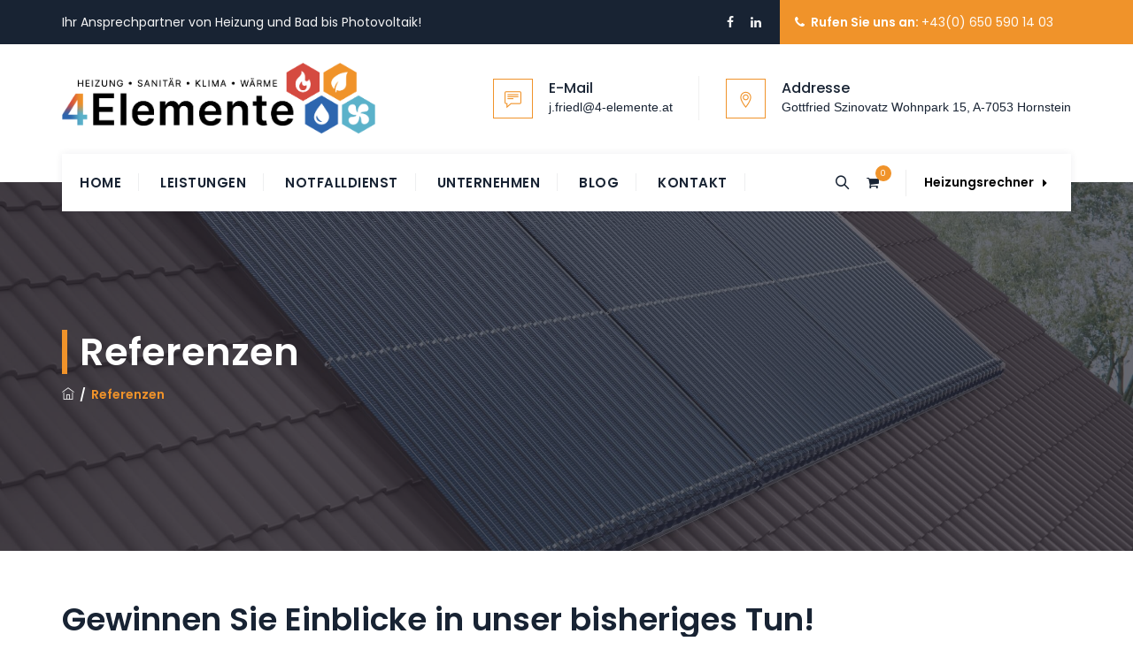

--- FILE ---
content_type: text/css
request_url: https://www.4-elemente.at/wp-content/cache/wpfc-minified/fhhevltg/4eh0o.css
body_size: 18486
content:
.tm-sbox.tm-sbox-effect-one:not(.tm-sbox-iconalign-before-heading):not(.tm-sbox-iconalign-left-spacing):not(.tm-sbox-iconalign-bottom-center):not(.tm-sbox-iconalign-right-spacing):not(.tm-sbox-iconalign-after-heading) .tm-vc_general.tm-vc_cta3 .tm-vc_cta3-icons .tm-vc_icon_element-inner,.tm-sbox.tm-sbox-effect-one:not(.tm-sbox-iconalign-before-heading):not(.tm-sbox-iconalign-left-spacing):not(.tm-sbox-iconalign-bottom-center):not(.tm-sbox-iconalign-right-spacing):not(.tm-sbox-iconalign-after-heading) .tm-vc_cta3-content,.tm-sbox.tm-sbox-effect-one:not(.tm-sbox-iconalign-before-heading):not(.tm-sbox-iconalign-left-spacing):not(.tm-sbox-iconalign-bottom-center):not(.tm-sbox-iconalign-right-spacing):not(.tm-sbox-iconalign-after-heading) .tm-cta3-desc-btn-wrapper,.tm-sbox.tm-sbox-effect-two:not(.tm-sbox-iconalign-before-heading):not(.tm-sbox-iconalign-left-spacing):not(.tm-sbox-iconalign-bottom-center):not(.tm-sbox-iconalign-right-spacing):not(.tm-sbox-iconalign-after-heading) .tm-vc_general.tm-vc_cta3 .tm-vc_cta3-icons,.tm-sbox.tm-sbox-effect-two:not(.tm-sbox-iconalign-before-heading):not(.tm-sbox-iconalign-left-spacing):not(.tm-sbox-iconalign-bottom-center):not(.tm-sbox-iconalign-right-spacing):not(.tm-sbox-iconalign-after-heading) .tm-vc_cta3-content,.tm-sbox.tm-sbox-effect-two:not(.tm-sbox-iconalign-before-heading):not(.tm-sbox-iconalign-left-spacing):not(.tm-sbox-iconalign-bottom-center):not(.tm-sbox-iconalign-right-spacing):not(.tm-sbox-iconalign-after-heading) .tm-cta3-desc-btn-wrapper,.tm-sbox.tm-sbox-effect-three:not(.tm-sbox-iconalign-before-heading):not(.tm-sbox-iconalign-left-spacing):not(.tm-sbox-iconalign-bottom-center):not(.tm-sbox-iconalign-right-spacing):not(.tm-sbox-iconalign-after-heading) .tm-vc_general.tm-vc_cta3 .tm-vc_cta3-icons,.tm-sbox.tm-sbox-effect-three:not(.tm-sbox-iconalign-before-heading):not(.tm-sbox-iconalign-left-spacing):not(.tm-sbox-iconalign-bottom-center):not(.tm-sbox-iconalign-right-spacing):not(.tm-sbox-iconalign-after-heading) .tm-vc_cta3-content,.tm-sbox.tm-sbox-effect-three:not(.tm-sbox-iconalign-before-heading):not(.tm-sbox-iconalign-left-spacing):not(.tm-sbox-iconalign-bottom-center):not(.tm-sbox-iconalign-right-spacing):not(.tm-sbox-iconalign-after-heading) .tm-cta3-desc-btn-wrapper{transition:opacity 0.2s,transform 0.35s;-webkit-transition:opacity 0.2s,transform 0.35s;position:relative;z-index:10}.tm-sbox.tm-sbox-iconalign-bottom-center.tm-sbox-effect-one .tm-vc_cta3-content{transform:translateY(25%);-webkit-transform:translateY(25%)!important}.tm-sbox.tm-sbox-iconalign-bottom-center.tm-sbox-effect-one.tm-sbox-istyle-none .tm-vc_general.tm-vc_cta3 .tm-vc_cta3-icons .tm-vc_icon_element-inner{transform:translateY(46%)!important;-webkit-transform:translateY(46%)!important}.tm-sbox.tm-sbox-iconalign-bottom-center.tm-sbox.tm-sbox-effect-one.tm-sbox-istyle-none:hover .tm-cta3-desc-btn-wrapper{opacity:1;transform:translateY(0);-webkit-transform:translateY(25%)}.tm-sbox.tm-sbox-effect-one.tm-sbox-iconalign-bottom-center .tm-vc_cta3-container{position:relative}.tm-sbox-isize-md.tm-sbox.tm-sbox-iconalign-bottom-center.tm-sbox-effect-one.tm-sbox-istyle-none:hover .tm-cta3-desc-btn-wrapper{opacity:1;transform:translateY(17%);-webkit-transform:translateY(17%)}.tm-sbox.tm-sbox-effect-one:not(.tm-sbox-iconalign-before-heading):not(.tm-sbox-iconalign-left-spacing):not(.tm-sbox-iconalign-right-spacing):not(.tm-sbox-iconalign-after-heading) .tm-cta3-desc-btn-wrapper{transition:opacity 0.2s,transform 0.35s!important;-webkit-transition:opacity 0.2s,transform 0.35s!important;position:relative!important;z-index:10!important}.tm-sbox.tm-sbox-effect-one .tm-vc_cta3-container{position:static}.tm-sbox-isize-sm.tm-sbox.tm-sbox-effect-one.tm-sbox-istyle-none .tm-vc_general.tm-vc_cta3 .tm-vc_cta3-icons .tm-vc_icon_element-inner{transform:translateY(565%);-webkit-transform:translateY(565%)}.tm-sbox-isize-sm.tm-sbox.tm-sbox-effect-one.tm-sbox-istyle-none:hover .tm-vc_general.tm-vc_cta3 .tm-vc_cta3-icons .tm-vc_icon_element-inner{transform:translateY(0);-webkit-transform:translateY(0)}.tm-sbox-isize-sm.tm-sbox.tm-sbox-effect-one.tm-sbox-istyle-none .tm-vc_cta3-content{transform:translateY(500%);-webkit-transform:translateY(500%)}.tm-sbox-isize-sm.tm-sbox.tm-sbox-effect-one.tm-sbox-istyle-none:hover .tm-vc_cta3-content{transform:translateY(0);-webkit-transform:translateY(0)}.tm-sbox-isize-sm.tm-sbox.tm-sbox-effect-one.tm-sbox-istyle-none .tm-cta3-desc-btn-wrapper{transform:translateY(300%);-webkit-transform:translateY(300%);position:relative;z-index:10;opacity:0}.tm-sbox-isize-sm.tm-sbox.tm-sbox-effect-one.tm-sbox-istyle-none:hover .tm-cta3-desc-btn-wrapper{opacity:1;transform:translateY(0);-webkit-transform:translateY(0)}.tm-sbox-isize-sm.tm-sbox.tm-sbox-effect-one:not(.tm-sbox-istyle-none) .tm-vc_general.tm-vc_cta3 .tm-vc_cta3-icons .tm-vc_icon_element-inner{transform:translateY(249%);-webkit-transform:translateY(249%)}.tm-sbox-isize-sm.tm-sbox.tm-sbox-effect-one:not(.tm-sbox-istyle-none):hover .tm-vc_general.tm-vc_cta3 .tm-vc_cta3-icons .tm-vc_icon_element-inner{transform:translateY(0);-webkit-transform:translateY(0)}.tm-sbox-isize-sm.tm-sbox.tm-sbox-effect-one:not(.tm-sbox-istyle-none) .tm-vc_cta3-content{transform:translateY(416%);-webkit-transform:translateY(416%)}.tm-sbox-isize-sm.tm-sbox.tm-sbox-effect-one:not(.tm-sbox-istyle-none):hover .tm-vc_cta3-content{transform:translateY(0);-webkit-transform:translateY(0)}.tm-sbox-isize-sm.tm-sbox.tm-sbox-effect-one:not(.tm-sbox-istyle-none) .tm-cta3-desc-btn-wrapper{transform:translateY(300%);-webkit-transform:translateY(300%);position:relative;z-index:10;opacity:0}.tm-sbox-isize-sm.tm-sbox.tm-sbox-effect-one:not(.tm-sbox-istyle-none):hover .tm-cta3-desc-btn-wrapper{opacity:1;transform:translateY(0);-webkit-transform:translateY(0)}.tm-sbox-isize-md.tm-sbox.tm-sbox-effect-one.tm-sbox-istyle-none .tm-vc_general.tm-vc_cta3 .tm-vc_cta3-icons .tm-vc_icon_element-inner{transform:translateY(446%);-webkit-transform:translateY(446%)}.tm-sbox-isize-md.tm-sbox.tm-sbox-effect-one.tm-sbox-istyle-none:hover .tm-vc_general.tm-vc_cta3 .tm-vc_cta3-icons .tm-vc_icon_element-inner{transform:translateY(0);-webkit-transform:translateY(0)}.tm-sbox-isize-md.tm-sbox.tm-sbox-effect-one.tm-sbox-istyle-none .tm-vc_cta3-content{transform:translateY(550%);-webkit-transform:translateY(550%)}.tm-sbox-isize-md.tm-sbox.tm-sbox-effect-one.tm-sbox-istyle-none:hover .tm-vc_cta3-content{transform:translateY(0);-webkit-transform:translateY(0)}.tm-sbox-isize-md.tm-sbox.tm-sbox-effect-one.tm-sbox-istyle-none .tm-cta3-desc-btn-wrapper{transform:translateY(300%);-webkit-transform:translateY(300%);position:relative;z-index:10;opacity:0}.tm-sbox-isize-md.tm-sbox.tm-sbox-effect-one.tm-sbox-istyle-none:hover .tm-cta3-desc-btn-wrapper{opacity:1;transform:translateY(0);-webkit-transform:translateY(0)}.tm-sbox-isize-md.tm-sbox.tm-sbox-effect-one:not(.tm-sbox-istyle-none) .tm-vc_general.tm-vc_cta3 .tm-vc_cta3-icons .tm-vc_icon_element-inner{transform:translateY(195%);-webkit-transform:translateY(195%)}.tm-sbox-isize-md.tm-sbox.tm-sbox-effect-one:not(.tm-sbox-istyle-none):hover .tm-vc_general.tm-vc_cta3 .tm-vc_cta3-icons .tm-vc_icon_element-inner{transform:translateY(0);-webkit-transform:translateY(0)}.tm-sbox-isize-md.tm-sbox.tm-sbox-effect-one:not(.tm-sbox-istyle-none) .tm-vc_cta3-content{transform:translateY(450%);-webkit-transform:translateY(450%)}.tm-sbox-isize-md.tm-sbox.tm-sbox-effect-one:not(.tm-sbox-istyle-none):hover .tm-vc_cta3-content{transform:translateY(0);-webkit-transform:translateY(0)}.tm-sbox-isize-md.tm-sbox.tm-sbox-effect-one:not(.tm-sbox-istyle-none) .tm-cta3-desc-btn-wrapper{transform:translateY(300%);-webkit-transform:translateY(300%);position:relative;z-index:10;opacity:0}.tm-sbox-isize-md.tm-sbox.tm-sbox-effect-one:not(.tm-sbox-istyle-none):hover .tm-cta3-desc-btn-wrapper{opacity:1;transform:translateY(0);-webkit-transform:translateY(0)}.tm-sbox-isize-lg.tm-sbox.tm-sbox-effect-one.tm-sbox-istyle-none .tm-vc_general.tm-vc_cta3 .tm-vc_cta3-icons .tm-vc_icon_element-inner{transform:translateY(364%);-webkit-transform:translateY(364%)}.tm-sbox-isize-lg.tm-sbox.tm-sbox-effect-one.tm-sbox-istyle-none:hover .tm-vc_general.tm-vc_cta3 .tm-vc_cta3-icons .tm-vc_icon_element-inner{transform:translateY(0);-webkit-transform:translateY(0)}.tm-sbox-isize-lg.tm-sbox.tm-sbox-effect-one.tm-sbox-istyle-none .tm-vc_cta3-content{transform:translateY(600%);-webkit-transform:translateY(600%)}.tm-sbox-isize-lg.tm-sbox.tm-sbox-effect-one.tm-sbox-istyle-none:hover .tm-vc_cta3-content{transform:translateY(0);-webkit-transform:translateY(0)}.tm-sbox-isize-lg.tm-sbox.tm-sbox-effect-one.tm-sbox-istyle-none .tm-cta3-desc-btn-wrapper{transform:translateY(300%);-webkit-transform:translateY(300%);position:relative;z-index:10;opacity:0}.tm-sbox-isize-lg.tm-sbox.tm-sbox-effect-one.tm-sbox-istyle-none:hover .tm-cta3-desc-btn-wrapper{opacity:1;transform:translateY(0);-webkit-transform:translateY(0)}.tm-sbox-isize-lg.tm-sbox.tm-sbox-effect-one:not(.tm-sbox-istyle-none) .tm-vc_general.tm-vc_cta3 .tm-vc_cta3-icons .tm-vc_icon_element-inner{transform:translateY(160%);-webkit-transform:translateY(160%)}.tm-sbox-isize-lg.tm-sbox.tm-sbox-effect-one:not(.tm-sbox-istyle-none):hover .tm-vc_general.tm-vc_cta3 .tm-vc_cta3-icons .tm-vc_icon_element-inner{transform:translateY(0);-webkit-transform:translateY(0)}.tm-sbox-isize-lg.tm-sbox.tm-sbox-effect-one:not(.tm-sbox-istyle-none) .tm-vc_cta3-content{transform:translateY(474%);-webkit-transform:translateY(474%)}.tm-sbox-isize-lg.tm-sbox.tm-sbox-effect-one:not(.tm-sbox-istyle-none):hover .tm-vc_cta3-content{transform:translateY(0);-webkit-transform:translateY(0)}.tm-sbox-isize-lg.tm-sbox.tm-sbox-effect-one:not(.tm-sbox-istyle-none) .tm-cta3-desc-btn-wrapper{transform:translateY(300%);-webkit-transform:translateY(300%);position:relative;z-index:10;opacity:0}.tm-sbox-isize-lg.tm-sbox.tm-sbox-effect-one:not(.tm-sbox-istyle-none):hover .tm-cta3-desc-btn-wrapper{opacity:1;transform:translateY(0);-webkit-transform:translateY(0)}@media (max-width:1200px){.tm-resp-ani-box-3-colum .vc_row.vc_row-flex>.vc_column_container{width:33.33333333%}}@media (max-width:768px){.tm-resp-ani-box-3-colum .vc_row.vc_row-flex>.vc_column_container{float:none;display:block;width:100%}.tm-resp-ani-box-3-colum .vc_row.vc_row-flex{display:block}.tm-sbox.tm-bgimage-yes .tm-vc_general.tm-vc_cta3{padding:45px 40px 80px 40px}}@media (min-width:1400){.tm-container-width-1400 .vc_row.container{width:1450px}}@media (max-width:1750px){.tm-price-imgbox .tm-price-imgbox-img .tm-info-imagebox .tm-ptable-icon-type-image img{min-height:650px}}@media (max-width:1500px){.tm-columnhide-1500px.elementor-column{display:none!important;width:0px!important}.tm-resetmargin-1500>.elementor-widget-container{margin:0px!important;padding:0 15px!important}.tm-coumnwidth-full-1500.elementor-column{width:100%!important}.tm-header-style-classic3 .site-header-main.container-fullwide{padding-left:30px;padding-right:30px}}@media (max-width:1350px){.tm-header-style-classic3 #site-header-menu #site-navigation div.nav-menu>ul>li>a,.tm-header-style-classic3 .tm-mmmenu-override-yes #site-header-menu #site-navigation div.mega-menu-wrap ul.mega-menu.mega-menu-horizontal>li.mega-menu-item>a{padding-left:20px;padding-right:20px}.horizontal .tm-ptablebox.tm-ptablebox-style-2 .tm-vc_btn3-container a span{font-size:15px;line-height:23px}}@media (max-width:1339px){.themetechmount-element-servicebox-stylenine .themetechmount-boxes-inner .themetechmount-box-bottom-content .themetechmount-box-title h4{font-size:70px;line-height:90px}.prt-title h2{font-size:34px;line-height:46px}.site-footer .container-fullwide.tm-container-for-footer .tm-fc-layout4_2_2_4 .widget-area .widget h3{line-height:43px;font-size:29px}.site-footer .container-fullwide.tm-container-for-footer .tm-fc-layout4_2_2_4 .row .widget-area:last-child{padding-left:20px}.footer .footer-rows .first-footer .first-footer-inner.tm-fc-layout4_2_2_4{padding:80px 20px 33px}.prt-title h2 br{display:none}.themetechmount-element-servicebox-stylenine .themetechmount-boxes-inner .themetechmount-box-bottom-content .themetechmount-overlay,.themetechmount-element-servicebox-stylenine .themetechmount-boxes-inner .themetechmount-box-bottom-content .themetechmount-overlay .themetechmount-item-thumbnail,.themetechmount-element-servicebox-stylenine .themetechmount-boxes-inner .themetechmount-box-bottom-content .themetechmount-overlay .themetechmount-item-thumbnail .themetechmount-item-thumbnail-inner{height:250px;width:250px}}@media (max-width:1200px){.elementor-section:not(.tm-laltop-pddefault) .elementor-column .elementor-widget-wrap{padding-left:15px!important;padding-right:15px!important}.themetechmount-testimonial-box-view-style16 .themetechmount-box-desc .themetechmount-testimonial-text{font-size:20px;line-height:32px}.ttm-historybox-style1 .ttm-historybox.col-md-20percent:nth-child(even) .ttm-box-content{padding-right:15px}.themetechmount-testimonial-box-view-style16 .themetechmount-box-content:before{width:93px;height:272px;z-index:-11;top:-24px;left:98px}.footer-button.elementor-button{padding:10px 8px;width:100%}.tm-btn-slider i{display:none!important}.tm-btn-slider{padding:7px 20px 7px 20px!important}.elementor-section .elementor-inner-section:not(.tm-laltop-pddefault) .elementor-column.elementor-inner-column .elementor-widget-wrap{padding-left:0;padding-right:0}.elementor-section:not(.tm-laltop-pddefault) .elementor-column.tm-padding0-1024px>.elementor-widget-wrap,body .elementor-column.tm-padding0-1024px>.elementor-widget-wrap,.elementor-section .elementor-inner-section.tm-col-padding-zero-991 .elementor-column.elementor-inner-column .elementor-widget-wrap{padding-left:0px!important;padding-right:0px!important}.themetechmount-boxed .main-holder .site-main .site-main-inner{max-width:1200px;width:auto}.themetechmount-rounded .main-holder{margin-top:0}.main-holder{overflow:hidden}.vc_row.container{width:100%}.break-1200-colum>.vc_row>.vc_column_container,.tm-row-inner.break-1200-colum>.wpb_column>.tm-equal-height-image,.tm-row.break-1200-colum>.wpb_column>.tm-equal-height-image{display:block}.break-1200-colum>.vc_row>.wpb_column,.tm-row-inner.break-1200-colum>.wpb_column,.tm-row.break-1200-colum>.wpb_column,.break-1200-colum-parent>.vc_row>.wpb_column{display:block;float:none;width:100%}.break-1200-colum-parent>.vc_row-o-equal-height,.break-1200-colum .vc_row-o-equal-height{display:block}.tm-row.break-1200-colum .tm-row-inner:not(.break-1200-colum).vc_row-o-equal-height{display:flex}.tm-heading-style-horizontal .tm-vc_general.tm-vc_cta3 .tm-vc_cta3-content{width:86%}.themetechmount-sticky-footer .site-main{margin-bottom:auto!important}.break-1200-colum.tm-row.vc_row.container .vc_column_container>.vc_column-inner{padding-right:15px!important;padding-left:15px!important}.margin-15px-1200-colum.vc_column_container>.vc_column-inner{padding-right:15px!important;padding-left:15px!important}.tm-reset-content-center-1200 *,.tm-reset-button-center-1200 .tm-vc_btn3-container,.tm-reset-button-center-1200 .tm-vc_btn3{text-align:center!important}.tm-reset-content-left-1200 .counter-box.tm-text-align-right .time_circles{float:left}.break-1200-colum .tm-left-overlay-column{margin:0;padding:15px;box-shadow:unset}.tm-widget_nav_menu ul li.menu-item:nth-last-child(2) a:after,.tm-widget_nav_menu ul li.menu-item:nth-last-child(1) a:after{height:34px;top:0}.vc_column_container.padding-top-15px-1200>.vc_column-inner,.tm-row.padding-top-15px-1200{padding-top:15px!important}.tm-boxes-carousel-arrows-side .themetechmount-boxes-row-wrapper:hover .slick-next,.tm-boxes-carousel-arrows-side .themetechmount-boxes-row-wrapper:hover .slick-prev{z-index:1}.elementor-column.margin-all-0px-1200>.elementor-widget-wrap,.vc_row .ttm-custom-margin-all-0px-1200,.tm-row .ttm-custom-margin-all-0px-1200,.vc_row.margin-all-0px-1200,.tm-row.margin-all-0px-1200{margin:0px!important}.vc_column_container.padding-top-0px-1200>.vc_column-inner,.tm-row.padding-top-0px-1200,.vc_row.padding-top-0px-1200{padding-top:0px!important}.vc_column_container.padding-bottom-0px-1200>.vc_column-inner,.tm-row.padding-bottom-0px-1200,.vc_row.padding-bottom-0px-1200{padding-bottom:0px!important}.padding-leftright-0px-1200.wpb_column .vc_column-inner,.vc_inner.padding-leftright-0px-1200{padding-left:0px!important;padding-right:0px!important}.widget .select2-container{width:100%!important}.tm-boxes-carousel-arrows-side .themetechmount-boxes-row-wrapper .slick-prev{left:12px}.tm-boxes-carousel-arrows-side .themetechmount-boxes-row-wrapper .slick-next{right:12px}.themetechmount-stepboxes-wrapper.tm-staticbox-style2 .tm-ptable-icon-wrapper:before{width:75%}.themetechmount-stepboxes-wrapper.tm-staticbox-style2 .tm-stepbox-main-icon:after{right:-130px!important}.tm_widget_offer_box .tm-bg-title{padding-left:30px;width:85%}.tm_widget_offer_box .tm-footer-bg-image:after{width:85%}.tm-fid-view-style3 h4.tm-fid-inner span{font-size:50px}.themetechmount-element-static-iconboxbox-style1{margin:0 15px}.tm-static-contentbox-style1 .tm-static-maincontent{display:block}.tm-static-contentbox-style1 .tm-static-bottom-content,.tm-static-contentbox-style1 .tm-box-content,.tm-static-contentbox-style1 .tm-box-image{width:100%}.tm-static-contentbox-style1 .tm-processbox.active .tm-content-main{width:100%;opacity:1;position:static;padding-top:20px;display:block}.tm-static-contentbox-style1 .tm-static-btn{display:block;margin-top:20px}.tm-static-contentbox-style1 .tm-processbox.active .tm-box-content{padding:30px}.tm-static-contentbox-style1 .tm-processbox .tm-ptable-icon-type-image img{height:auto;width:auto}.tm-header-style-infostack2 .kw-phone{display:none}.tm-header-style-infostack2 .tm-top-info-con{display:none}.tm-header-style-infostack2 .tm-header-top-wrapper.container-fullwide{width:auto;display:block}.tm-header-style-infostack2 #site-header-menu #site-navigation .menu-toggle,.tm-header-style-infostack2 .tm-mmmenu-override-yes #site-header-menu #site-navigation div.mega-menu-wrap .mega-menu-toggle{right:15px;left:auto}.site-footer .tm-footerstyle-style4 .first-footer.tm-swidgetsep-yes .tm-container-for-footer>div>.row .widget-area:not(:first-child):before,.site-footer .tm-footerstyle-style4 .first-footer.tm-swidgetsep-yes .tm-container-for-footer>div>.row .widget-area:not(:first-child):after{content:unset}.themetechmount-stepboxes-wrapper.tm-static-contentbox-style2.row.multi-columns-row{padding:0 15px}.tm-static-contentbox-style2 .tm-static-maincontent .tm-box-content,.tm-static-contentbox-style2 .tm-processbox:nth-child(even) .tm-static-maincontent .tm-box-content{border:0}.tm-headerstyle-classic-highlight #site-header-menu #site-navigation .menu-toggle{right:0;left:auto}.tm-headerstyle-classic-highlight .site-header-main .site-title{float:left}.themetechmount-teambox-view-style7 .tm-team-social-links-wrapper ul li{width:100%}.tm-headerstyle-classic-highlight .tm-header-text-area,.tm-headerstyle-classic-highlight .tm-header-appointment-btn-wrapper{display:none}.tm-headerstyle-classic-highlight .site-header.tm-stickable-header{z-index:10}}@media (max-width:1199px){.themetechmount-boxes-service.themetechmount-element-servicebox-styleseven .themetechmount-box-heading-wrapper .tm-content-header .tm-custom-heading{margin-bottom:50px}.site-footer .container-fullwide.tm-container-for-footer .tm-fc-layout4_2_2_4 .row .widget-area:last-child{padding-left:0}.site-footer .container-fullwide.tm-container-for-footer .tm-fc-layout4_2_2_4 .row .widget-area{padding:0 15px 40px 0;width:50%}.tm-fc-layout4_2_2_4 .multi-columns-row .col-lg-4:nth-child(3n+4){clear:none}.themetechmount-element-portfoliobox-overlay-style3 .themetechmount-boxes-inner .themetechmount-boxes-row-wrapper .tm-box-col-wrapper{padding-left:15px;padding-right:15px}.horizontal .tm-ptablebox.tm-ptablebox-style-2 .themetechmount-ptable-main{width:20%}.horizontal .tm-ptablebox.tm-ptablebox-style-2 .tm-ptablebox-features .tm-feature-lines{margin-right:17px}.themetechmount-iconbox-styletwelve .themetechmount-iconbox-inner .themetechmount-iconbox-heading .tm-custom-heading{font-size:35px;line-height:45px}.themetechmount-iconbox-styletwelve .themetechmount-iconbox-inner .themetechmount-iconbox-icon i{font-size:45px}.themetechmount-iconbox-styletwelve .themetechmount-iconbox-inner .themetechmount-iconbox-icon .tm-box-icon:after{width:155px;line-height:155px;height:155px}.themetechmount-iconbox-styletwelve .themetechmount-iconbox-inner .themetechmount-iconbox-icon .tm-box-icon:before{width:115px;line-height:115px;height:115px}.themetechmount-iconbox-styletwelve .themetechmount-iconbox-inner .themetechmount-iconbox-icon .tm-box-icon{height:75px;width:75px;line-height:75px}.themetechmount-iconbox-styletwelve .tm-iconbox-wrapper .themetechmount-iconbox-icon{padding-left:30px}.tm-slider-col1 .elementor-element.responsive-heading .elementor-widget-container h2.elementor-heading-title.elementor-size-default{font-size:45px;line-height:55px}section.elementor-section.elementor-top-section.tm-sec1-pd{padding-top:60px;padding-bottom:60px}.tm-elementor-tabs.tm-tab-style4 .elementor-tabs-wrapper li h4{font-size:15px;line-height:25px}.footer.tm-footerstyle-style2 .tm-footer-inline,.footer.tm-footerstyle-style2 .tm-footer-hospital,.footer.tm-footerstyle-style2 .tm-social{margin-top:35px!important}.tm-header-style-classic3 .tm-sticky-bgcolor-darkgrey .container-fullwide .tm-header-icons .tm-header-icon.tm-header-search-link a{color:#fff}.themetechmount-element-servicebox-stylenine .themetechmount-boxes-inner .themetechmount-box-bottom-content .themetechmount-box-title h4{font-size:50px!important;line-height:80px!important}.themetechmount-element-servicebox-stylenine .themetechmount-boxes-inner .themetechmount-box-bottom-content .themetechmount-overlay,.themetechmount-element-servicebox-stylenine .themetechmount-boxes-inner .themetechmount-box-bottom-content .themetechmount-overlay .themetechmount-item-thumbnail,.themetechmount-element-servicebox-stylenine .themetechmount-boxes-inner .themetechmount-box-bottom-content .themetechmount-overlay .themetechmount-item-thumbnail .themetechmount-item-thumbnail-inner{height:200px;width:200px}.themetechmount-box-view-style8 .themetechmount-post-item .themetechmount-box-content-inner{padding:250px 20px 0 20px}.themetechmount-box-view-style8 .themetechmount-post-item .themetechmount-box-content-inner:after{left:60px}}@media (max-width:1024px){.elementor-default .site-content #primary{width:100%}.tm-layout-style1 .elementor-tab-content .tm-element-heading-content-wrapper .tm-element-content-heading{font-size:20px!important;line-height:30px!important}.tm-layout-style1 .tm-element-heading-content-wrapper .tm-element-content-heading{font-size:60px!important;line-height:70px!important}.tm-marquebox-style5 ul.marquebox-list li{font-size:24px;line-height:32px}.single-tm_portfolio .site-main{padding-top:50px}.tm-headerstyle-classic-overlay .tm-elementor-tabs.tm-tab-style1 .elementor-tabs-wrapper .tm-elementor-tab-title h4{font-size:20px;line-height:30px;margin-bottom:0}.themetechmount-sortable-yes:not(.themetechmount-boxes-textalign-center) .themetechmount-box-heading-wrapper,.themetechmount-boxes-sortable-yes:not(.themetechmount-boxes-textalign-center) .themetechmount-boxes-inner>div.themetechmount-box-heading-wrapper:not(.themetechmount-boxes-row-wrapper){flex-basis:0%;flex-grow:1;flex:0 0 100%;max-width:100%}.themetechmount-sortable-yes:not(.themetechmount-boxes-textalign-center) .themetechmount-box-heading-wrapper:not(.tm-boxwithout-heading) .tm-sortable-wrapper,.themetechmount-sortable-yes:not(.themetechmount-boxes-textalign-center) .themetechmount-box-heading-wrapper:not(.tm-boxwithout-heading) .tm-element-heading-content-wrapper,.themetechmount-boxes-sortable-yes:not(.themetechmount-boxes-textalign-center) .themetechmount-boxes-inner>div.tm-sortable-wrapper.tm-sortable-wrapper-portfolio:not(.themetechmount-boxes-row-wrapper){flex-basis:0%;flex-grow:1;flex:0 0 100%;max-width:100%}.themetechmount-sortable-yes.themetechmount-boxes-textalign-left .tm-sortable-wrapper,.themetechmount-boxes-sortable-yes.themetechmount-boxes-textalign-left .themetechmount-boxes-inner>div.tm-sortable-wrapper.tm-sortable-wrapper-portfolio:not(.themetechmount-boxes-row-wrapper){text-align:left}.themetechmount-boxes-sortable-yes.tm-cta3-rev-heading .tm-sortable-list ul{margin-top:0;margin-bottom:20px}.tm-sortable-list .tm-sortable-link:last-child a:not(.selected){padding-right:20px}.themetechmount-box-blog.themetechmount-box-topimage-style3 .tm-featured-wrapper{display:inline-block;height:100%}.themetechmount-box-blog.themetechmount-box-topimage-style3:hover .tm-post-featured-outer-wrapper .tm-post-featured-wrapper a img,.themetechmount-box-blog.themetechmount-box-topimage-style3 .tm-post-featured-outer-wrapper .tm-post-featured-wrapper a img{width:auto;-webkit-transform:unset!important;-moz-transform:unset!important;transform:unset!important}.tm-resetmargin-1500>.elementor-widget-container{padding:0px!important}.tm-margin0-1024px .tm-stretched-div.tm-stretched-left{margin:0px!important}.tm-icon-custome-style{position:unset;top:auto;bottom:auto}.container.tm-container-for-footer{width:100%}.tm-contactform-roofing .select2-container{width:100%!important}.tm-seperator-style7 .tm-content-header .tm-element-subheading.tm-custom-heading{font-size:80px;line-height:90px}.tm-seperator-style6.tm-content-with-desc.tm-heading-style-horizontal .tm-content-header:after,.tm-seperator-style6.tm-content-with-desc.tm-heading-style-horizontal .tm-content-header:before{content:unset}.footer.tm-footerstyle-style2 .widget-area{width:auto;padding-bottom:0}.themetechmount-servicebox-styleten .themetechmount-box-title h4 a{font-size:42px;line-height:52px}.tm-elementor-tabs.tm-tab-style4 .elementor-tabs-wrapper li h4 .tabs-number{height:83px;width:50px}.site-footer .tm-footerstyle-style2 .second-footer .container.tm-container-for-footer .row>.widget-area:first-child .widget.widget_nav_menu:not(:first-child),.footer.tm-footerstyle-style2 .widget{margin:0}.footer.tm-footerstyle-style2 ul.social-icons{float:none}.footer.tm-footerstyle-style2 .tm-footer-hospital{width:45%}.footer.tm-footerstyle-style2 .tm-country{width:100%}.tm-staticbox-style4 .tm-processbox-wrapper{display:inline-block}.tm-staticbox-style4 .tm-processbox-wrapper .tm-processbox{margin-right:0;width:50%;display:inline-block;text-align:left}.tm-staticbox-style4 .tm-processbox-wrapper .tm-processbox:before,.tm-staticbox-style4 .tm-processbox-wrapper .tm-processbox:after{content:unset}.themetechmount-iconbox-stylefifteen .themetechmount-iconbox-inner{padding:30px 20px;border-radius:0}.tm-teamsix-left .themetechmount-element-teambox-style6 .tm-box-col-wrapper .themetechmount-box-team.themetechmount-teambox-view-style6,.tm-teamsix-right .themetechmount-element-teambox-style6 .tm-box-col-wrapper .themetechmount-box-team.themetechmount-teambox-view-style6{margin:0 auto}.tm-team-border .elementor-widget-wrap.elementor-element-populated,.elementor-section.elementor-inner-section.elementor-element.tm-team-border{border-radius:0}.themetechmount-element-teambox-style6 .tm-box-col-wrapper{width:50%;margin:0 auto;text-align:center}.tm-ptablebox-style-3 .themetechmount-ptables-w .ttm-pricetable-column-w.tm-ptablebox-featured-col{margin-top:0}.site-footer .tm-footerstyle-style4 .first-footer{padding:0 15px}.themetechmount-teambox-view-style7 .tm-team-social-links-wrapper ul li{width:100%}.tm-static-contentbox-style3 .tm-processbox:last-child .tm-static-maincontent .tm-subnum-box,.tm-static-contentbox-style3 .tm-processbox:last-child .tm-static-maincontent .tm-sub-title{display:block}.tm-static-contentbox-style3 .tm-processbox .tm-subnum-box{padding:20px 0 0}.tm-static-contentbox-style3 .tm-linetitlebox2{padding-left:0}}@media (max-width:991px){.break-991-colum .tm-center-sbox .tm-sbox .tm-vc_general.tm-vc_cta3{display:table;margin:auto}.tm-layout-style1 .tm-element-heading-content-wrapper .tm-element-content-heading{font-size:45px!important;line-height:55px!important}.site-content-wrapper #sidebar-right.sidebar{margin-top:0}.themetechmount-servicebox-styleten .tm-featured-outer-wrapper{width:200px;height:200px}.themetechmount-servicebox-styleten:hover .themetechmount-box-title:first-child h4:after,.themetechmount-servicebox-styleten:hover .themetechmount-box-title h4:after{height:20px;background-color:#000;width:1px;-webkit-mask-image:unset}.ttm-historybox-style1 .ttm-historybox.col-md-20percent:nth-child(even) .ttm-historybox-wrapper.ttm-historybox-content{margin-top:0}.ttm-historybox-style1 .col-md-20percent{padding:0 15px}.themetechmount-servicebox-styleten .tm-servicebox-content{padding:25px 0;margin-top:0}.themetechmount-servicebox-styleten .themetechmount-box-title h4 a{font-size:22px;line-height:32px}.ttm-historybox-style1 .ttm-historybox.col-md-20percent:nth-child(even) .tm-history-box-border:after,.ttm-historybox-style1 .ttm-historybox.col-md-20percent:nth-child(odd) .tm-history-box-border:before{content:unset}.tm-single-image-wrapper.imagestyle-five .tm-single-image{padding-top:30px;text-align:center}.tm-single-image-wrapper.imagestyle-five .tm-single-image .tm-box-title{font-size:24px;line-height:34px}.themetechmount-testimonial-box-view-style16 .themetechmount-box-desc .themetechmount-testimonial-text{font-size:20px;line-height:30px}.themetechmount-testimonial-box-view-style16 .themetechmount-box-content .themetechmount-icon-box i:before{font-size:40px}.themetechmount-testimonial-box-view-style16 .themetechmount-box-desc .themetechmount-testimonial-text{margin:0 0;padding:0}.themetechmount-boxes-testimonial .themetechmount-testimonial-box-view-style16 .themetechmount-box-author{padding-top:0;padding-left:0}.themetechmount-testimonial-box-view-style16 .themetechmount-box-title .themetechmount-author-name{padding-left:0}.themetechmount-testimonial-box-view-style16 .themetechmount-box-desc:after,.themetechmount-testimonial-box-view-style16 .themetechmount-box-content:before{display:none}.themetechmount-testimonial-box-view-style16 .themetechmount-box-desc{padding-left:0}.themetechmount-testimonial-box-view-style16 .themetechmount-box-author{margin-left:0;text-align:unset}.themetechmount-boxes-testimonial .themetechmount-box-author{padding-bottom:0;padding-top:30px}.themetechmount-blogbox-style10 .themetechmount-box-content h4 a{font-size:19px;line-height:29px}.themetechmount-blogbox-style10 .themetechmount-box-desc .themetechmount-box-title h4{padding:unset}.ttm-historybox-style1 .ttm-history-content{border-right:0;width:100%;margin-right:1px;display:inline-table;padding-bottom:15px;margin-top:-30px}.ttm-historybox-style1 .ttm-box-content{text-align:left;padding-right:65px;width:100%;padding:15px 0 15px 15px}.ttm-historybox-style1 .ttm-historybox-imagebox{margin-left:0}.ttm-historybox-style1 .ttm-historybox.col-md-20percent:nth-child(even) .ttm-box-content{padding-right:65px;width:100%;margin-left:0;padding-left:0}.ttm-historybox-style1 .ttm-historybox.col-md-20percent:nth-child(even) .ttm-history-content{display:inline;flex-direction:row-reverse;float:inline-end;border-right:0;border-left:0}.ttm-historybox-style1 .tm-history-box-border{border:0}.elementor-widget-icon-box .elementor-icon-box-wrapper{text-align:left}.tm-titlebar-wrapper.tm-breadcrumb-on-bottom.tm-titlebar-align-default .breadcrumb-wrapper{display:inline-table}.tm-heading-style-horizontal .tm-vc_general.tm-vc_cta3 .tm-vc_cta3-content .tm-vc_cta3-content-header{padding-right:0}.tm-heading-style-horizontal .tm-vc_general.tm-vc_cta3 .tm-vc_cta3-content{width:100%}.break-991-colum .wpb_column,.break-991-colum-parent>.vc_row>.wpb_column{display:block;float:none;width:100%}.break-991-colum .tm-column-inline .vc_column_container{max-width:max-content;float:left;width:auto}.break-991-colum-parent>.vc_row-o-equal-height,.break-991-colum .vc_row-o-equal-height{display:block}.break-991-colum-parent .vc_row.vc_row-flex>.vc_column_container{display:block}.break-991-colum .vc_row.vc_row-o-equal-height .vc_column_container{display:block}.tm-row-inner.vc_row-o-equal-height.break-991-colum .vc_column_container,.break-991-colum .vc_row.vc_row-o-equal-height .vc_column_container{display:block}.tm-row-inner.vc_row-flex.break-991-colum>.vc_column_container.tm-emtydiv>.vc_column-inner,.tm-row.break-991-colum .vc_row-flex>.vc_column_container.tm-emtydiv>.vc_column-inner{display:none}.break-991-colum .tm-equal-height-image{display:block}.tm-video-iconbox .vc_column_container{width:auto}body.themetechmount-sidebar-both .site-content #sidebar-left.sidebar,body.themetechmount-sidebar-both .site-content #primary.content-area{margin-left:0%!important}.tm-pf-single-content-wrapper.tm-pf-view-left-image .tm-pf-detail-box{display:block}.tm-pf-view-left-image .themetechmount-pf-single-featured-area,.tm-pf-view-left-image .themetechmount-pf-single-content-area{display:block;float:none;width:100%}.tm-pf-view-left-image .themetechmount-pf-single-content-area{padding-top:20px}.tm-heading-style-horizontal .tm-vc_general.tm-vc_cta3 .tm-vc_cta3-content .tm-vc_cta3-content-header{text-align:left}.elementor-element .tm-heading-style-horizontal.tm-element-heading-content-wrapper .tm-content-header,.tm-heading-style-horizontal .tm-vc_general.tm-vc_cta3 .tm-vc_cta3-content .tm-vc_cta3-content-header,.tm-heading-style-horizontal .tm-vc_general.tm-vc_cta3 .tm-vc_cta3-content .tm-cta3-content-wrapper{display:block;float:none;width:100%}.elementor-element .tm-heading-style-horizontal.tm-element-heading-content-wrapper .tm-content-header{padding-right:0}.tm-heading-style-horizontal.tm-element-heading-content-wrapper .tm-content-header:after{content:unset}.tm-heading-style-horizontal .tm-vc_general.tm-vc_cta3 .tm-vc_cta3-content .tm-vc_cta3-content-header:after{display:none}.tm-hr-connect-box .tm-vc_icon_element:before,.tm-hr-connect-box .tm-vc_icon_element:after{display:none}.tm-pf-view-left-image .tm-portfolio-description{margin-top:30px}body.single-tm_portfolio.elementor-default .tm-pf-view-left-image .tm-pf-single-content-area{margin-top:30px}.themetechmount-socialbox-wrapper .tm-socialbox-i-wrapper{width:auto}.tm-sbox-col-padding{padding:15px}.wpcf7-form .col-md-6 .select2-container{width:100%!important}.tm-margin-top-30-991.vc_column_container>.vc_column-inner{margin-top:30px!important}.tm-col-expan .wpb_column.vc_col-sm-4{width:auto}.tm-col-expan .wpb_column.vc_col-sm-8{width:auto}.tm-overlay-padding-margin{margin-bottom:0}.margin-15px-991-colum.vc_column_container>.vc_column-inner{padding-right:15px!important;padding-left:15px!important}.padding-leftright-0px-991.wpb_column .vc_column-inner,.vc_inner.padding-leftright-0px-991{padding-left:0px!important;padding-right:0px!important}.vc_row .ttm-custom-margin-all-0px-991,.tm-row .ttm-custom-margin-all-0px-991,.vc_row.margin-all-0px-991,.tm-row.margin-all-0px-991{margin:0px!important}.break-991-colum .tm-sbox.tm-sbox-iconalign-left-spacing.tm-bgcolor-yes{margin-bottom:15px}.tm-vc_icon_element.tm-left-video-icon.tm-vc_icon_element-outer.tm-vc_icon_element-align-left,.tm-vc_icon_element.tm-right-video-icon.tm-vc_icon_element-outer.tm-vc_icon_element-align-right{text-align:center}.tm-row.tm-overlap-row-991-margin-top-100,.vc_row.tm-overlap-row-991-margin-top-100{margin-top:-100px!important}.tm-display-inlineblock-991 .vc_column-inner>.wpb_wrapper{display:inline-block}article.themetechmount-box-blog-classic .tm-col-left,article.themetechmount-box-blog-classic .tm-col-right{display:block}article.themetechmount-box-blog-classic .tm-col-right{padding-left:10px}.tm-left-overlay-column{margin:0;padding:15px;box-shadow:unset}.tm-row.tm-reset-marginpadding-991,.vc_row.tm-reset-marginpadding-991{margin:0px!important;padding:15px 0px!important}.tm-row.tm-reset-leftright-padding15px-991,.vc_row.tm-reset-leftright-padding15px-991{padding:30px 15px}.our-services-sector .tm-sbox .tm-vc_general:after{border-left:0}.tm-fid-with-icon.tm-fid-view-topicon .tm-fid-icon-wrapper:before,.tm-fid-with-icon.tm-fid-view-topicon .tm-fid-icon-wrapper:after{content:none}.break-991-colum.tm-center-overlay-column{margin:0}.site-footer .tm-sbox.tm-sbox-iconalign-left-spacing .tm-vc_general.tm-vc_cta3.tm-vc_cta3-icons-left .tm-vc_cta3_content-container{padding-left:7px}.second-footer .container.tm-container-for-footer .row>.widget-area:first-child .custom-heading{display:block;float:none;padding-right:0}.tm-reset-content-center-991 *{text-align:center!important}.themetechmount-team-box-view-left-image .themetechmount-box-content{padding:15px 20px 15px;text-align:left;display:block;width:100%}.break-991-colum .tm-left-overlay-row{margin:40px 0 40px 0}.break-991-colum .tm-sbox-separator .wpb_column.vc_col-sm-4 .wpb_wrapper>.tm-sbox,.break-991-colum .tm-sbox-separator .wpb_column.vc_col-sm-3 .wpb_wrapper>.tm-sbox,.break-991-colum .tm-sbox-separator .wpb_column.vc_col-sm-6 .wpb_wrapper>.tm-sbox{border-left:none}.tm-pf-view-left-image .themetechmount-pf-single-detail-box{margin-left:0}.break-991-colum.tm-sbox-separator .wpb_column.vc_col-sm-4 .wpb_wrapper>.tm-sbox,.break-991-colum.tm-sbox-separator .wpb_column.vc_col-sm-3 .wpb_wrapper>.tm-sbox,.break-991-colum.tm-sbox-separator .wpb_column.vc_col-sm-6 .wpb_wrapper>.tm-sbox{border:none!important}.break-991-colum .wpb_wrapper .ttm-darkbordered-box.tm-sbox{margin-bottom:15px}.tm-center-overlay-column{margin:0}.tm-blog-classic-box-content .tm-right-meta{padding-bottom:0}.tm-sresult-form-wrapper h2,.tm-sresult-form-wrapper .search-form,.tm-sresults-settings-wrapper{display:block;width:100%;padding:0;margin-bottom:10px}.tm-sresult-form-wrapper .search-form:after{top:0}.ttm-pricetable-column-w.col-md-3{width:50%;float:left;margin-bottom:30px}.themetechmount-sidebar-true:not(.tm-empty-sidebar).themetechmount-sidebar-right .site-content-inner:before,.themetechmount-sidebar-true:not(.tm-empty-sidebar).themetechmount-sidebar-left .site-content-inner:before{content:unset;border:none}.tm-reset-button-left-991.tm-vc_btn3-container,.tm-reset-button-left-991 .tm-vc_btn3-container,.tm-reset-button-left-991 .tm-vc_btn3{text-align:left!important}.vc_row.tm-video-iconbox,.tm-row.tm-video-iconbox{right:0}.tm-make-appoint-form2 .select2-container--default .select2-selection--single .select2-selection__rendered,.tm-make-appoint-form2 textarea,.tm-make-appoint-form2 input[type="text"],.tm-make-appoint-form2 input[type="datetime"],.tm-make-appoint-form2 input[type="date"],.tm-make-appoint-form2 input[type="number"],.tm-make-appoint-form2 input[type="email"],.tm-make-appoint-form2 input[type="url"],.tm-make-appoint-form2 input[type="tel"],.tm-make-appoint-form2 select{width:100%}.site-footer .first-footer .tm-container-for-footer>div>.row .widget-area .widget{margin-bottom:20px}.site-footer .first-footer .tm-container-for-footer>div>.row .widget-area:last-child .widget{margin-bottom:5px}.break-991-colum .tm-fid-border .tm-row-inner>.wpb_column{border-left:0}.break-991-colum .tm-fid-border .tm-row-inner:nth-last-child(1)>.wpb_column{border-bottom:1px solid rgba(0,0,0,.1)}.break-991-colum .tm-fid-border .tm-row-inner:nth-last-child(1)>.wpb_column:nth-last-child(1){border-bottom:none}.break-991-colum .tm-fid-border .tm-col-bgcolor-darkgrey .tm-row-inner:nth-last-child(1)>.wpb_column,.break-991-colum .tm-fid-border .tm-bgcolor-darkgrey .tm-row-inner:nth-last-child(1)>.wpb_column,.break-991-colum .tm-fid-border .tm-col-bgcolor-skincolor .tm-row-inner:nth-last-child(1)>.wpb_column,.break-991-colum .tm-fid-border .tm-bgcolor-skincolor .tm-row-inner:nth-last-child(1)>.wpb_column{border-color:rgba(255,255,255,.3)}.break-991-colum .tm-fid-border .wpb_column.vc_col-sm-4 .wpb_wrapper>.tm-fid,.break-991-colum .tm-fid-border .wpb_column.vc_col-sm-3 .wpb_wrapper>.tm-fid,.break-991-colum .tm-fid-border .wpb_column.vc_col-sm-6 .wpb_wrapper>.tm-fid{padding-left:15px}.themetechmount-boxes-view-carousel .themetechmount-box-heading-wrapper.tm-element-align-left .tm-element-heading-wrapper{width:100%}.tm-processbox-wrapper{display:block;display:-block;display:-ms-block}.tm-processbox-wrapper .tm-processbox{width:100%;padding-bottom:20px}.elementor-element .tm-heading-style-horizontal.tm-element-heading-content-wrapper{display:block}.elementor-element .tm-element-heading-content-wrapper.center-align .tm-element-content-desctxt{width:100%}.break-991-colum .tm-seperator-solid.tm-heading-style-horizontal .tm-vc_general.tm-vc_cta3 .tm-vc_cta3-content .tm-vc_cta3-content-header{width:100%}.break-991-colum .colum-vertical-sep .wpb_column:after{content:unset}.unset-tm-shadow-column-991.tm-colum-shadow-box>.vc_column-inner>.wpb_wrapper,.unset-tm-shadow-column-991 .tm-colum-shadow-box-inner.vc_column-inner>.wpb_wrapper,.unset-tm-shadow-row-991{box-shadow:unset}.site-content-wrapper #sidebar-right.sidebar,.site-content-wrapper #sidebar-left.sidebar{padding-top:30px;padding-bottom:50px}body.woocommerce-page.themetechmount-footer-cta-yes.themetechmount-sidebar-true #primary .site-main,body.themetechmount-footer-cta-yes:not(.page).themetechmount-sidebar-true .site-main,.themetechmount-sidebar-true.themetechmount-footer-cta-yes .site-main{padding-bottom:25px}.themetechmount-boxes-testimonial .themetechmount-testimonial-box-view-style3 .themetechmount-box-desc .themetechmount-testimonial-text,.themetechmount-boxes-testimonial .themetechmount-testimonial-box-view-style3 .themetechmount-post-item .themetechmount-box-content{margin:16px 0 17px;padding:40px 15px 13px}.themetechmount-boxes-row-wrapper.tm-stepbox-wrapper .tm-box-col-wrapper{width:100%}.tm-stepbox .border-box:after{width:100%}.tm-stepbox .step-num{margin-right:3px;top:-22px}.tm-stepbox .tm-box-content{margin-top:35px}.elementor-element .tm-processbox-wrapper .tm-processbox .tm-box-image:before,.tm-static-box-wrapper .tm-stepbox .tm-box-icon:before,.tm-stepbox-wrapper:before,.tm-stepbox-wrapper:after{content:unset}.themetechmount-stepboxes-wrapper.tm-staticbox-style2 .tm-stepbox-main-icon:after,.themetechmount-stepboxes-wrapper.tm-staticbox-style2 .tm-ptable-icon-wrapper:before{content:unset}.themetechmount-sidebar-true:not(.tm-empty-sidebar).themetechmount-sidebar-right .sidebar:before,.themetechmount-sidebar-true:not(.tm-empty-sidebar).themetechmount-sidebar-left .sidebar:before{content:"";display:block;position:absolute;top:0;bottom:0;right:-380%;z-index:-1;width:5000px;left:auto;background-color:#f6f6f6}.site-content-wrapper #sidebar-left.sidebar{margin-top:0}.tm_widget_offer_box .tm-bg-title h4{font-size:20px;line-height:30px}.footer.tm-footerarea-sep-style-white .tm-container-for-footer,.footer.tm-footerarea-sep-style-dark .tm-container-for-footer{width:100%}.footer.tm-sepborderwidth-full .footer-rows .first-footer.tm-swidgetsep-yes .first-footer-inner .widget-area{padding:15px}.footer.tm-sepborderwidth-full .footer-rows .first-footer.tm-swidgetsep-yes .first-footer-inner .widget-area:nth-child(3),.footer.tm-sepborderwidth-full .footer-rows .first-footer.tm-swidgetsep-yes .first-footer-inner .widget-area:nth-child(4){padding-top:0}.site-footer .first-footer.tm-swidgetsep-yes .tm-container-for-footer>div>.row .widget-area:not(:first-child):after{content:unset}.site-footer .first-footer.tm-swidgetsep-yes .tm-container-for-footer>div>.row .widget-area:not(:first-child) .widget{padding-left:0}.themetechmount-service-box-view-top-image .themetechmount-serviceboxbox-readmore a{padding:8px 20px 8px 20px}.themetechmount-iconbox.themetechmount-iconbox-styleeight{padding:55px 19px 20px 20px}.themetechmount-servicebox-stylefive .tm-category{display:block;padding-left:0;padding-top:10px}.themetechmount-box-service.themetechmount-servicebox-stylefive .themetechmount-box-title h4{font-size:20px}.footer-title-box .footer-phone-box i:after{bottom:21px}.footer-title-box .footer-phone-box{margin-bottom:35px}.themetechmount-box-portfolio.themetechmount-box-view-style5 .themetechmount-post-item{margin-bottom:8px}.mailchimp-newsletter-form i{bottom:11px}.tm-static-contentbox-style1 .tm-box-title h5{font-size:20px;line-height:30px}.tm-static-contentbox-style1 .tm-box-text h5{font-size:28px;line-height:38px}.themetechmount-element-testimonialbox-style-14 .themetechmount-boxes-row-wrapper .slick-arrow{opacity:0}.themetechmount-servicebox-styleeight .themetechmount-box-content{border-bottom:0;margin-bottom:15px}.themetechmount-servicebox-styleeight .themetechmount-box-content{padding:15px 0}.themetechmount-listimgbox-styleone li.tm_listimgbox_wrap .award_picture{overflow:hidden;clear:both;display:block;position:relative}.tm-test-texthigh.elementor-widget-heading .elementor-heading-title{font-size:70px;line-height:80px;text-align:center}.themetechmount-element-blogbox-style11 h2.tm-element-content-heading{font-size:70px;line-height:80px}.tm-static-contentbox-style2 .tm-static-maincontent{display:block}.tm-static-contentbox-style2 .tm-processbox:nth-child(even) .tm-static-maincontent .tm-box-content,.tm-static-contentbox-style2 .tm-processbox:nth-child(even) .tm-static-maincontent .tm-box-image,.tm-static-contentbox-style2 .tm-static-maincontent .tm-box-image,.tm-static-contentbox-style2 .tm-static-maincontent .tm-box-content{width:100%;padding:0}.tm-static-contentbox-style2 .tm-processbox:first-child .tm-static-maincontent .tm-box-content{padding-top:0}.tm-static-contentbox-style2 .tm-processbox:first-child .tm-static-maincontent .tm-process-image{padding-top:50px}.tm-static-contentbox-style2 .tm-static-maincontent .tm-process-image{padding-bottom:0}.tm-static-contentbox-style2 .tm-processbox:nth-child(even) .tm-static-maincontent .tm-box-image .tm-ptable-icon-type-image{padding-left:0}.tm-static-contentbox-style2 .tm-box-content .tm-static-mainbox{padding-bottom:20px}.tm-static-contentbox-style2 .tm-processbox:last-child .tm-static-maincontent .tm-box-content,.tm-static-contentbox-style2 .tm-processbox:last-child .tm-static-maincontent .tm-process-image{padding-bottom:0}.tm-static-contentbox-style2 .tm-static-linecontent{padding:20px 0}.themetechmount-teambox-view-style7 .themetechmount-teambox-readmore,.themetechmount-teambox-view-style7 .themetechmount-box-social-links,.themetechmount-teambox-view-style7 .tm-featured-outer-wrapper.tm-post-featured-outer-wrapper,.themetechmount-teambox-view-style7 .themetechmount-box-content{width:50%}.themetechmount-box-view-style9 .themetechmount-box-content-inner{width:100%;margin:30px 0 0}.themetechmount-box-view-style9 .themetechmount-box-bottom-content{width:100%}.themetechmount-box-view-style9 .themetechmount-post-item{display:block}.themetechmount-box-view-style9 .tm-img-detailbox{position:static;opacity:1;width:100%}.tm-static-contentbox-style3 .tm-main-titlebox .tm-box-title h5{font-size:24px;line-height:34px}}@media(max-width:768px){.tm-search-overlay .tm-site-searchform input[type="search"]{padding:0 47px 0 10px}.tm-search-overlay .tm-search-outer{border:none;width:100%}.tm-center-overlay-column{margin:0}.site-footer .tm-sbox .tm-vc_cta3-container{margin-bottom:0}.tm-left-overlay-row{margin:40px 0 40px 0}.tm-sbox-separator .wpb_column.vc_col-sm-4 .wpb_wrapper>.tm-sbox,.tm-sbox-separator .wpb_column.vc_col-sm-3 .wpb_wrapper>.tm-sbox,.tm-sbox-separator .wpb_column.vc_col-sm-6 .wpb_wrapper>.tm-sbox{border-left:none}.wpb-js-composer .vc_tta.vc_general.tm-tab-top-icon .vc_tta-tab a{margin-bottom:10px}.vc_column_container.padding-bottom-15px-768>.vc_column-inner{padding-bottom:15px!important}.vc_column_container.padding-left-15px-768>.vc_column-inner{padding-left:15px!important}.tp-caption.border-style-btn .tm-vc_btn3-icon{display:none}.check-icon{padding-right:3px!important}.ttm-lineheight-normal-767{line-height:unset!important}.wpb-js-composer .vc_tta-color-skincolor.vc_tta-style-classic .vc_tta-panel-heading{border-width:0}.themetechmount-ptables-w .ttm-pricetable-column-w{margin-bottom:20px}.tm-titlebar-wrapper.tm-breadcrumb-on-bottom .tm-titlebar .breadcrumb-wrapper .container{padding-right:20px;margin-right:0}.tm-sbox-separator .tm-sbox{flex-basis:0%;flex-grow:1;flex:0 0 100%;max-width:100%;padding-left:0;padding-right:0;margin-top:35px}.tm-sbox-separator .tm-sbox:last-child:before,.tm-sbox-separator .tm-sbox:after{content:unset!important}.tm-sbox-separator .tm-sbox:nth-child(3n+3):before,.tm-sbox-separator .tm-sbox:nth-child(3n+2):before,.tm-sbox-separator .tm-sbox:before{width:100%!important;left:0;right:0}.tm-sbox-separator .tm-sbox:nth-last-child(-n+3):before{content:"";position:absolute;bottom:0;left:0;height:1px;width:90%}.tm-sbox-separator .tm-sbox:nth-last-child(-n+3){padding-top:0}.tm-sbox-separator .tm-sbox:first-child{margin-top:0}.tm-pf-single-content-wrapper.tm-pf-view-top-image .themetechmount-pf-single-detail-box{margin-top:15px}.unset-tm-shadow-column-768.tm-colum-shadow-box>.vc_column-inner>.wpb_wrapper,.unset-tm-shadow-column-768 .tm-colum-shadow-box-inner.vc_column-inner>.wpb_wrapper,.unset-tm-shadow-row-768{box-shadow:unset}.tm-facts-colum-sep .tm-fid-with-icon.tm-fid-view-topicon{margin-bottom:35px}.themetechmount-boxes-view-default .themetechmount-box-view-separator-logo .themetechmount-item-thumbnail:after{content:unset}.single article.themetechmount-box-blog-classic{margin-bottom:0}.tm-copyright-boxes .footer-logo:after{top:0;height:100%}.bottom-footer-inner .social-link-colorstyle{margin:15px 0 0}.single-tm_team_member .site-main{padding-top:35px}.footer.tm-sepborderwidth-full .footer-rows .first-footer.tm-swidgetsep-yes .first-footer-inner .widget-area:nth-child(3){padding-top:15px}.footer.tm-sepborderwidth-full .first-footer.tm-swidgetsep-yes .tm-container-for-footer>div>.row .widget-area .widget{margin-bottom:0}.tm-price-imgbox .tm-price-imgbox-content{opacity:1;bottom:30px;top:30px;height:max-content}.tm-price-imgbox .tm-price-imgbox-content .tm-price-imgbox-price-w .tm-staticbox-price{font-size:40px;line-height:40px}.tm-price-imgbox .tm-price-imgbox-content .tm-price-imgbox-price-w{margin-bottom:0}.tm-price-imgbox .tm-price-imgbox-img .tm-info-imagebox .tm-ptable-icon-type-image img{min-height:620px}.tm-marquebox-style1 ul.marquebox-list li{font-size:60px;line-height:70px}.tm-marquebox-style1{animation:tm-marque-text 10s linear infinite}.tm-fid4-titlecolor .tm-fid.inside.tm-fid-view-style4 h4{font-size:44px;line-height:54px}.prt-marque-text-rl .themetechmount-element-teambox-style4{animation:prt-marque-text-rl 10s linear infinite}.tm-footerstyle-style4 .tm-newsletter-forminfo{padding-left:0}.tm-footerstyle-style4.footer.tm-sepborderwidth-full .footer-rows .first-footer.tm-swidgetsep-yes .first-footer-inner .widget-area:first-child{padding-top:50px}.tm-footerstyle-style4.footer.tm-sepborderwidth-full .footer-rows .first-footer.tm-swidgetsep-yes .first-footer-inner .widget-area:last-child{padding-bottom:37px}.themetechmount-teambox-view-style7 .themetechmount-teambox-readmore,.themetechmount-teambox-view-style7 .tm-featured-outer-wrapper.tm-post-featured-outer-wrapper,.themetechmount-teambox-view-style7 .themetechmount-box-content{width:100%}.themetechmount-teambox-view-style7 .themetechmount-box-social-links{width:50%;margin:0 auto}.themetechmount-teambox-view-style7 .tm-team-social-links-wrapper ul li{width:50%}.themetechmount-box-team.themetechmount-teambox-view-style7{width:100%;padding:10px}.themetechmount-teambox-view-style7 .tm-featured-outer-wrapper.tm-post-featured-outer-wrapper{margin:20px 0;border-radius:0}.themetechmount-teambox-view-style7 .themetechmount-teambox-readmore{margin:32px 0 20px;text-align:center}.themetechmount-teambox-view-style7 .themetechmount-team-image-box{display:block}.themetechmount-teambox-view-style7 .tm-team-social-links-wrapper ul li a{margin:0 5px 10px}.single-post.themetechmount-blogdetails-style1 .tm-titlebar-main-inner .themetechmount-box-desc-text{margin:0 10px}.single.themetechmount-blogdetails-style1 .wp-block-columns.wp-block-columns-is-layout-flex{display:block}}@media(max-width:767px){.themetechmount-blog-box-view-left-image.themetechmount-blogbox-format-video .themetechmount-box-img-left,.themetechmount-blog-box-view-right-image.themetechmount-blogbox-format-video .themetechmount-box-img-left{max-width:180px;width:360px}.tm-layout-style1 .tm-sresult-form-wrapper h2{line-height:33px}.tm-layout-style1 .tm-sresults-title small a{padding:6px 6px}.single-tm_service .tm-elementor-tabs.tm-tab-style1 .elementor-tabs-wrapper .tm-elementor-tab-title{padding-left:0}.themetechmount-servicebox-styleten .themetechmount-box-title.tm-title{margin-left:0}.site-footer .container-fullwide.tm-container-for-footer .tm-fc-layout4_2_2_4 .row .widget-area{width:100%;padding:0 15px 0 0}.tm-pest-factbox .vc_column-inner{border:0!important}.tm-pest-single-img .wpb_single_image{padding-top:30px!important;margin-left:15px!important}.elementor-widget-icon-box .elementor-icon-box-content{padding-left:15px}.elementor-widget-icon-box .elementor-icon-box-wrapper{display:flex;display:-ms-inline-flexbox;-ms-flex:0 0 auto}.tm-btn-style-outline.elementor-element.elementor-widget-button .elementor-button{margin-bottom:20px}.elementor-element.tm-social-icon .elementor-widget-container ul .elementor-icon-list-item.elementor-inline-item{margin-bottom:15px}.themetechmount-blog-box-view-left-image.themetechmount-blogbox-format-gallery .themetechmount-box-img-left,.themetechmount-blog-box-view-right-image.themetechmount-blogbox-format-gallery .themetechmount-box-img-left{max-width:150px}.tm-row-inner.vc_row-flex.break-1200-colum>.vc_column_container.tm-emtydiv>.vc_column-inner,.tm-row.break-1200-colum .vc_row-flex>.vc_column_container.tm-emtydiv>.vc_column-inner{display:none}.break-767-colum .wpb_column,.break-767-colum-parent>.vc_row>.wpb_column{display:block;float:none;width:100%}.tm-equal-height-image{display:block}.vc_row>.vc_row-o-equal-height.vc_row-flex,.tm-row.break-1200-colum .tm-row-inner:not(.break-1200-colum).vc_row-o-equal-height{display:block}.vc_row.vc_row-flex>.vc_column_container.tm-emtydiv{display:block}.tm-row .vc_row-flex>.vc_column_container.tm-emtydiv>.vc_column-inner{display:none}.tm-row-inner.vc_row-o-equal-height{display:block;flex-wrap:nowrap}.tm-row-inner.vc_row-o-equal-height>.vc_column_container{display:block}body.themetechmount-page-full-width.tm-titlebar-bcrumb-bottom #content .site-main .entry-content>.wpb_row:first-child{margin-top:-83px}.tm-topbar-content .tm-wrap-cell{display:block;text-align:center}.comment-list .children{margin-left:20px}.themetechmount-team-box-view-overlay .themetechmount-item-thumbnail img{width:100%}.themetechmount-team-member-single-content-area{margin-top:30px}.themetechmount-box-team{text-align:center;display:inline-block}.tm-fid.inside{margin-bottom:15px}.tm-fid-with-icon.tm-fid-view-topicon{margin:0}.tm-fid-border .tm-row-inner>.wpb_column{border-left:0}.tm-fid-border .tm-row-inner:nth-last-child(1)>.wpb_column{border-bottom:1px solid rgba(0,0,0,.1)}.tm-fid-border .tm-row-inner:nth-last-child(1)>.wpb_column:nth-last-child(1){border-bottom:none}.tm-fid-border .tm-col-bgcolor-darkgrey .tm-row-inner:nth-last-child(1)>.wpb_column,.tm-fid-border .tm-bgcolor-darkgrey .tm-row-inner:nth-last-child(1)>.wpb_column,.tm-fid-border .tm-col-bgcolor-skincolor .tm-row-inner:nth-last-child(1)>.wpb_column,.tm-fid-border .tm-bgcolor-skincolor .tm-row-inner:nth-last-child(1)>.wpb_column{border-color:rgba(255,255,255,.3)}.tm-fid-border .wpb_column.vc_col-sm-4 .wpb_wrapper>.tm-fid,.tm-fid-border .wpb_column.vc_col-sm-3 .wpb_wrapper>.tm-fid,.tm-fid-border .wpb_column.vc_col-sm-6 .wpb_wrapper>.tm-fid{padding-left:15px}.vc_general.vc_tta.vc_tta-o-no-fill.vc_tta-tabs-position-left .vc_tta-panel-body,.vc_general.vc_tta.vc_tta-o-no-fill.vc_tta-tabs-position-right .vc_tta-panel-body{padding-top:10px;padding-bottom:10px}.themetechmount-fbar-position-default .themetechmount-fbar-content-wrapper{padding:6px 20px}.tm-element-heading-wrapper.tm-heading-style-vertical .tm-vc_general.tm-vc_cta3.tm-vc_cta3-align-justify .tm-vc_cta3-content .tm-cta3-content-wrapper,.tm-element-heading-wrapper.tm-heading-style-vertical .tm-vc_general.tm-vc_cta3.tm-vc_cta3-align-center .tm-vc_cta3-content .tm-cta3-content-wrapper{width:78%;margin:0 auto}.themetechmount-boxes-testimonial.themetechmount-boxes-view-slickview-leftimg .themetechmount-box-desc blockquote{padding:10px 20px 40px 20px}.themetechmount-boxes-testimonial.themetechmount-boxes-view-slickview .themetechmount-box-desc .testimonial_item{width:40%}.col-sm-6.first-widget-area:after{display:none}.tm_foter_social_bar ul.tm-socialbox-links-wrapper,.tm_foter_social_bar ul.tm-socialbox-links-wrapper li{display:block!important}.footer.tm-footerarea-sep-style-dark .widget,.footer.tm-footerarea-sep-style-white .widget,.footer .widget{margin:30px 0 0}.site-footer-w .second-footer-inner,.site-footer-w .first-footer-inner{padding-bottom:30px}.footer .footer-rows .second-footer .second-footer-inner{padding:55px 0 45px}.footer .footer-rows .first-footer .first-footer-inner .widget-area:first-child .widget{margin-top:0}.tm-footer2-left,.tm-footer2-right{padding-top:10px;padding-bottom:25px;text-align:left}.tm-footer2-left{padding-top:25px;width:100%;padding-bottom:0}.col-xs-12.col-sm-12.tm-footer2-left{padding-bottom:23px}.site-content .sidebar .wpb_gallery.wpb_content_element{margin-bottom:0}.widget_calendar table th,.widget_calendar table td{padding:6px}.tribe-mobile #main{padding-top:65px}#tribe-bar-views .tribe-bar-views-list{left:-3px}.tm-services-box-border-right .tm-sbox,.tm-services-box-separator.tm-bgcolor-grey .wpb_column.vc_column_container,.tm-services-box-separator .wpb_column.vc_column_container{border:none}.tm-reset-content-center-767 *,.tm-reset-button-center-767 .tm-vc_btn3-container,.tm-reset-button-center-767 .tm-vc_btn3{text-align:center!important}.tm-reset-button-left-767.tm-vc_btn3-container,.tm-reset-button-left-767 .tm-vc_btn3-container,.tm-reset-button-left-767 .tm-vc_btn3{text-align:left!important}.tm-titlebar-align-right .tm-titlebar-main-inner,.tm-titlebar-align-left .tm-titlebar-main-inner,.tm-titlebar-align-right .entry-title-wrapper,.tm-titlebar-align-left .entry-title-wrapper,.tm-titlebar-align-right .breadcrumb-wrapper,.tm-titlebar-align-left .breadcrumb-wrapper{display:block;text-align:center}.themetechmount-boxes-view-slickview-bottomimg .themetechmount-box-desc blockquote{padding:0 40px}.tm-bg-footer-box{background-color:transparent;padding:0;margin:0;text-align:left}.main-holder .rpt_plans .rpt_plan{margin-bottom:65px!important;float:none;width:100%!important}.main-holder .rpt_style_basic .rpt_recommended_plan.rpt_plan{transform:unset;margin:0!important;margin-bottom:65px!important}.tm-sbox.tm-sbox-iconalign-left-spacing.tm-bgcolor-yes,.tm-sbox.tm-sbox-whiteborder{margin-bottom:15px}.tm-overlap-row .vc_row>.vc_column_container .tm-sbox.tm-bgcolor-yes .tm-vc_general.tm-vc_cta3{padding-bottom:0}.tm-row .padding-0px-767{padding:0px!important}.tm-sbox-separator .wpb_column.vc_col-sm-4 .wpb_wrapper>.tm-sbox,.tm-sbox-separator .wpb_column.vc_col-sm-3 .wpb_wrapper>.tm-sbox,.tm-sbox-separator .wpb_column.vc_col-sm-6 .wpb_wrapper>.tm-sbox{border:none!important}.tm-text-align-center-767{text-align:center}.vc_column_container.padding-30px-767>.vc_column-inner{padding:30px!important}.themetechmount-team-box-view-left-image .themetechmount-item-thumbnail img,.themetechmount-team-box-view-left-image .themetechmount-box-img-left{width:100%}.themetechmount-box-view-left-image .tm-team-member-appointment-btn-wrapper .vc_btn3-container.vc_btn3-left{text-align:center}.tm-titlebar-wrapper.tm-breadcrumb-on-bottom.tm-titlebar-align-default .breadcrumb-wrapper .container:before{left:99%}.tm-widget_nav_menu ul li.menu-item:nth-last-child(1) a:after{height:26px}.vc_row .ttm-margin-top-0px-767,.tm-row .ttm-margin-top-0px-767,.vc_column_container.ttm-margin-top-0px-767>.vc_column-inner{margin-top:0px!important}.tm-pf-view-top-image .themetechmount-pf-detailbox-inner{margin-top:15px}body.themetechmount-sidebar-right.tm-empty-sidebar .site-content-wrapper #primary.content-area{padding-right:15px!important}.widget_recent_comments li.recentcomments{width:100%}.widget_recent_comments li.recentcomments:first-child:before{top:6px}.ttm-col-seprator .vc_column_container{border-right:none}.tm-vc_general.tm-vc_cta3.tm-vc_cta3-icons-left.tm-vc_cta3-style-classic .tm-vc_cta3-icons{width:100%;float:left}.main-holder .site-content ul.products li.product{width:50%}.single .main-holder #content div.product div.images{width:100%}.themetechmount-boxes-events.themetechmount-boxes-centermode.themetechmount-boxes-col-one .themetechmount-post-item{margin-bottom:25px}.themetechmount-boxes-events.themetechmount-boxes-centermode.themetechmount-boxes-col-one .event-box-content{position:relative;right:0;bottom:0;max-width:100%;opacity:1;visibility:visible;-webkit-transform:scale(1);-ms-transform:scale(1);transform:scale(1)}.site-footer .tm-footer-cta-inner .tm-vc_general.tm-vc_cta3.tm-vc_cta3-icons-left.tm-vc_cta3-style-classic .tm-vc_cta3-icons{width:initial}.site-footer .tm-footer-cta-inner .tm-vc_general.tm-vc_cta3.tm-vc_cta3-icons-left.tm-vc_cta3-actions-right .tm-vc_cta3_content-container{display:table-cell}.site-footer .tm-footer-cta-inner .tm-vc_cta3-actions{position:static;margin-top:15px}.single-tm_team_member .tm-team-member-view-default .tm-team-member-single-content.row{display:-webkit-box;display:-webkit-block;display:-moz-box;display:-ms-block;display:block}.single-tm_team_member .tm-team-social-links-wrapper ul li{display:inline-block;margin-left:7px}.single-tm_team_member .tm-team-member-single-content.row:after{left:0;top:0;bottom:0}.single-tm_team_member .tm-team-member-view-default .themetechmount-team-img{margin-top:75px;margin-left:0}.single-tm_team_member .tm-team-member-single-content.row div.themetechmount-team-member-single-featured-area:nth-child(1) .themetechmount-team-img{margin-top:15px;margin-left:0}.single-tm_team_member .tm-team-member-view-default .tm-team-social-links-wrapper{top:20px}.tm-sboxbox-boxstyle .tm-row-inner{display:block;flex-wrap:nowrap}.tm-sboxbox-boxstyle .tm-row-inner:last-child>.vc_column_container:before{content:""}.tm-seperator-solid.tm-heading-style-horizontal .tm-vc_general.tm-vc_cta3 .tm-vc_cta3-content .tm-vc_cta3-content-header{width:100%}.site-footer .tm-footer-cta-wrapper .tm-footer-cta-inner .cta-widget-area:not(:last-child){margin-bottom:20px}.site-footer .tm-footer-cta-wrapper .tm-footer-cta-inner .cta-widget-area{padding:0}.themetechmount-boxes-testimonial .themetechmount-testimonial-box-view-style2 .themetechmount-box-desc .themetechmount-testimonial-text,.themetechmount-boxes-testimonial .themetechmount-testimonial-box-view-style2 .themetechmount-post-item .themetechmount-box-content{padding-left:0;padding-right:0}.themetechmount-ptables-w{flex-wrap:wrap}.themetechmount-ptables-w .ttm-pricetable-column-w.tm-ptablebox-featured-col{margin-top:55px}.tm-seperator-solid.tm-heading-style-horizontal .tm-vc_general.tm-vc_cta3 .tm-vc_cta3-headers.tm-wrap-cell,.tm-seperator-solid.tm-heading-style-vertical .tm-vc_general.tm-vc_cta3.tm-vc_cta3-align-left .tm-vc_cta3-content-header{padding-left:20px}.inside.tm-fid-view-style3{padding-left:0}.elementor-widget-tabs.elementor-tabs-view-horizontal .elementor-tab-desktop-title{display:none}.themetechmount-testimonial-box-view-style14 .themetechmount-box-highlight:before{content:unset}.themetechmount-testimonial-box-view-style14 .themetechmount-box-desc{padding:20px 20px 28px}.themetechmount-testimonial-box-view-style14 .themetechmount-box-highlight{padding:6px 0 0 0}.tm-seperator-style7 .tm-content-header .tm-element-subheading.tm-custom-heading{font-size:50px;line-height:50px}.themetechmount-box-view-style8 .themetechmount-post-item .themetechmount-box-content-inner .themetechmount-box-title h4{font-size:30px!important;line-height:40px!important}.themetechmount-box-view-style8 .themetechmount-post-item .themetechmount-box-content-inner .themetechmount-box-title h4{font-size:30px!important;line-height:40px!important}.tm-footerstyle-style4.footer.tm-sepborderwidth-full .footer-rows .first-footer.tm-swidgetsep-yes .first-footer-inner .widget-area{padding:15px}.tm-footerstyle-style4.footer.tm-sepborderwidth-full .footer-rows .first-footer.tm-swidgetsep-yes .first-footer-inner{padding:0}}@media only screen and (max-width:520px){.tm-testimonial-box-view-style3 .themetechmount-box-content:after{content:unset}.tm-testimonial-box-view-style3 .themetechmount-author-box{text-align:center;max-width:100%;width:100%;float:none}.tm-testimonial-box-view-style3 .themetechmount-box-content{margin-left:0;margin-top:15px;padding:15px}.themetechmount-boxes-testimonial .themetechmount-box-desc .themetechmount-testimonial-text{padding:0 0 17px 0}.themetechmount-boxes-testimonial.tm-boxes-carousel-arrows-below .themetechmount-boxes-row-wrapper .slick-arrow{bottom:10px}}@media only screen and (max-width:479px){.site-header-main.tm-wrap{margin:0 15px}.comment-list .children{margin-left:15px}.comment-body{margin-left:0}.single-post blockquote{margin-left:15px}.main-holder .site-content ul.products li.product{width:100%}.tm-social-share-wrapper .tm-social-share-wrapper{float:none;margin-top:5px}.tm-social-share-wrapper{float:none}.tm-social-share-wrapper .tm-social-share-title,.tm-social-share-wrapper .tm-social-share-links,.tm-social-share-wrapper .tm-single-top-btn{float:none}.tm-social-share-wrapper{text-align:left}#bbpress-forums div.bbp-search-form{float:none}#bbpress-forums #bbp-search-form #bbp_search{width:182px}.single article.post blockquote{padding:15px 0 15px 70px;margin:7px 0}.single article.post blockquote:before{left:15px}.single .post.themetechmount-box-blog-classic .tm-social-share-wrapper .tm-social-share-links ul{padding-right:0}.single .tm-social-share-wrapper .tm-single-top-btn{padding-top:20px}.themetechmount-box-topimage .tm-right-meta,.tm-blog-classic-box-content .tm-right-meta{display:block}.single-post .comment-author{opacity:0}.k_flying_searchform_wrapper .tm-search-close{display:none}.themetechmount-box-blog.themetechmount-blog-box-view-right-image .themetechmount-box-content.col-md-7,.themetechmount-box-blog.themetechmount-blog-box-view-left-image .themetechmount-box-content.col-md-7{padding:15px;padding-left:15px}.themetechmount-box-blog.themetechmount-blog-box-view-right-image .tm-featured-wrapper img,.themetechmount-box-blog.themetechmount-blog-box-view-left-image .tm-featured-wrapper img{width:100%}.themetechmount-box-blog.themetechmount-blog-box-view-right-image .post-item>.themetechmount-box-content,.themetechmount-box-blog.themetechmount-blog-box-view-left-image .post-item>.themetechmount-box-content{display:block}.themetechmount-box-blog.themetechmount-blog-box-view-right-image .themetechmount-box-content.col-md-7 .tm-entry-footer,.themetechmount-box-blog.themetechmount-blog-box-view-left-image .themetechmount-box-content.col-md-7 .tm-entry-footer{margin-top:25px}.themetechmount-blog-box-view-left-image.themetechmount-blogbox-format-video .themetechmount-box-img-left,.themetechmount-blog-box-view-right-image.themetechmount-blogbox-format-video .themetechmount-box-img-left,.themetechmount-blog-box-view-left-image.themetechmount-blogbox-format-gallery .themetechmount-box-img-left,.themetechmount-blog-box-view-right-image.themetechmount-blogbox-format-gallery .themetechmount-box-img-left{max-width:100%;width:100%}}@media (min-width:768px){.tm-titlebar-bcrumb-bottom.themetechmount-sidebar-true .site-main{padding-top:70px}.tm-titlebar-bcrumb-bottom .site-content #sidebar-left.sidebar,.tm-titlebar-bcrumb-bottom .site-content #sidebar-right.sidebar{padding-top:93px}.single-tribe_events .entry-content{margin-top:-15px}.tm-extra-classes .vc_column_container.vc_col-sm-3{width:30%}.tm-extra-classes .vc_column_container.vc_col-sm-9{width:70%}.tm-extra-classes .vc_column_container.vc_col-sm-3>.vc_column-inner{padding-left:0}.ttm-pricetable-column-w.col-md-6{width:50%;float:left}.ttm-pricetable-column-w.col-md-4{width:33.33333333%;float:left}.ttm-pricetable-column-w.col-md-2{width:20%;float:left}.single .main-holder #content div.product div.images{width:40%}.single .main-holder #content div.product div.summary{width:57%}.main-holder .site-content ul.products li.product.col-sm-12{width:100%}.main-holder .site-content ul.products li.product.col-sm-11{width:91.66666667%}.main-holder .site-content ul.products li.product.col-sm-10{width:83.33333333%}.main-holder .site-content ul.products li.product.col-sm-9{width:75%}.main-holder .site-content ul.products li.product.col-sm-8{width:66.66666667%}.main-holder .site-content ul.products li.product.col-sm-7{width:58.33333333%}.main-holder .site-content ul.products li.product.col-sm-6{width:50%}.main-holder .site-content ul.products li.product.col-sm-5{width:41.66666667%}.main-holder .site-content ul.products li.product.col-sm-4{width:33.33333333%}.main-holder .site-content ul.products li.product.col-sm-3{width:25%}.main-holder .site-content ul.products li.product.col-sm-2{width:16.66666667%}.main-holder .site-content ul.products li.product.col-sm-1{width:8.33333333%}}@media (min-width:992px){body.tm-empty-sidebar.themetechmount-sidebar-true #primary{width:100%!important;margin:0 auto;float:none}body.themetechmount-sidebar-left .site-content #primary.content-area,.single-post.themetechmount-sidebar-right #primary.content-area,.woocommerce.themetechmount-sidebar-right #primary.content-area.col-md-9,.themetechmount-sidebar-right #primary.content-area.col-md-9{width:69.51%}.themetechmount-sidebar-left #sidebar-left.sidebar,.single-post.themetechmount-sidebar-right #sidebar-right.widget-area,.woocommerce.themetechmount-sidebar-right #sidebar-right.widget-area.col-md-3,.themetechmount-sidebar-right #sidebar-right.widget-area.col-md-3{width:27.914%}.wpb-js-composer .tm-fluid-menu.vc_tta.vc_general .vc_tta-tabs-list{display:-webkit-flex;display:flex}.wpb-js-composer .tm-fluid-menu.vc_tta.vc_general .vc_tta-tab{-webkit-flex:1 1 auto;flex:1 1 auto;margin-right:6px;text-align:center}.wpb-js-composer .tm-fluid-menu.vc_tta-color-white.vc_tta-style-classic .vc_tta-tab{margin-right:0}.themetechmount-boxes-team.themetechmount-boxes-col-one .themetechmount-box-view-left-image .col-md-6.themetechmount-box-img-left{width:25%}.themetechmount-boxes-team.themetechmount-boxes-col-one .themetechmount-box-view-left-image .col-md-6.themetechmount-box-img-right{width:74.33333333%}.main-holder .site-content ul.products li.product.col-md-12{width:100%}.main-holder .site-content ul.products li.product.col-md-11{width:91.66666667%}.main-holder .site-content ul.products li.product.col-md-10{width:83.33333333%}.main-holder .site-content ul.products li.product.col-md-9{width:75%}.main-holder .site-content ul.products li.product.col-md-8{width:66.66666667%}.main-holder .site-content ul.products li.product.col-md-7{width:58.33333333%}.main-holder .site-content ul.products li.product.col-md-6{width:50%}.main-holder .site-content ul.products li.product.col-md-5{width:41.66666667%}.main-holder .site-content ul.products li.product.col-md-4{width:33.33333333%}.main-holder .site-content ul.products li.product.col-md-3{width:25%}.main-holder .site-content ul.products li.product.col-md-2{width:16.66666667%}.main-holder .site-content ul.products li.product.col-md-1{width:8.33333333%}.k_flying_searchform_wrapper #flying_searchform{max-width:670px;margin:75px auto 93px}.ttm-pricetable-column-w.col-md-3{width:25%;float:left}.tm-quote-form .row .col-md-6:not(:first-child){padding-left:0}}@media (min-width:1200px){.themetechmount-boxed .main-holder .site-main .site-main-inner{max-width:1200px;width:auto}.tm-layout-style1 .tm-footer2-right{padding-right:91px}.tm-layout-style1 .col-xs-12.col-sm-7.tm-footer2-left{padding-left:91px}.tm-fc-layout4_2_2_4 .multi-columns-row .col-lg-4:nth-child(3n+4){clear:none}.tm-layout-style1 #site-header-menu #site-navigation div.nav-menu>ul>li.current-menu-item a:before{width:100%}.tm-layout-style1 #site-header-menu #site-navigation div.nav-menu>ul>li a:before{position:absolute;content:'';left:0;bottom:28px;background-color:var(--tm-blackish-btn);height:1px;width:0%;transition:all .3s ease 0s}.home.tm-layout-style1 #site-header-menu #site-navigation div.nav-menu>ul>li.current-menu-item a:before{background-color:var(--tm-skincolor-bg)}.home.tm-layout-style1 #site-header-menu #site-navigation div.nav-menu>ul>li a:before{background-color:var(--tm-skincolor-bg)}.tm-layout-style1 #site-header-menu #site-navigation div.nav-menu>ul>li:hover a:before{width:100%}.tm-layout-style1 #site-header-menu #site-navigation div.nav-menu>ul>li>a{padding:0;margin:0 18px 0 18px}.container{width:1170px}.tm-row.tm-shadow-row.container{width:1140px}.col-xs-20percent,.col-sm-20percent,.col-md-20percent,.col-lg-20percent{position:relative;min-height:1px;padding-right:10px;padding-left:10px;width:20%;float:left}.site-footer .tm-container-for-footer .bottom-footer-inner>div.row{display:block}.site-footer .tm-container-for-footer>div>.row .widget-area .widget:not(:first-child){padding-top:0;margin-top:-21px}.site-footer .tm-container-for-footer>div>.row .widget-area:first-child .widget{margin-right:10px}.site-footer .tm-container-for-footer>div>.row .widget-area:last-child .widget{margin-right:0}.site-footer .second-footer .container.tm-container-for-footer .row>.widget-area:first-child .widget:not(:first-child){padding:0;margin-top:-20px}.site-footer .container-fullwide.tm-container-for-footer>div>.row .widget-area{padding:0 0 0 30px}.site-footer .container-fullwide.tm-container-for-footer>div>.row{margin:0}.main-holder .site-content ul.products li.product.col-lg-12{width:100%}.main-holder .site-content ul.products li.product.col-lg-11{width:91.66666667%}.main-holder .site-content ul.products li.product.col-lg-10{width:83.33333333%}.main-holder .site-content ul.products li.product.col-lg-9{width:75%}.main-holder .site-content ul.products li.product.col-lg-8{width:66.66666667%}.main-holder .site-content ul.products li.product.col-lg-7{width:58.33333333%}.main-holder .site-content ul.products li.product.col-lg-6{width:50%}.main-holder .site-content ul.products li.product.col-lg-5{width:41.66666667%}.main-holder .site-content ul.products li.product.col-lg-4{width:33.33333333%}.main-holder .site-content ul.products li.product.col-lg-3{width:25%}.main-holder .site-content ul.products li.product.col-lg-2{width:16.66666667%}.main-holder .site-content ul.products li.product.col-lg-1{width:8.33333333%}}@media (min-width:768px){.col-sm-20percent{width:20%!important;float:left}.tm-custom-width-col .vc_col-sm-4{width:38%}.tm-custom-width-col .vc_col-sm-8{width:62%}}@media (min-width:992px){.col-md-20percent{width:20%!important;float:left}}@media (min-width:1200px){.col-lg-20percent{width:20%!important;float:left}.site-main .site-main-inner{width:1170px}.themetechmount-sticky-footer .site-footer{position:fixed;left:0;right:0;bottom:0;width:100%;z-index:0}.themetechmount-boxed.themetechmount-sticky-footer .site-footer{width:1200px;z-index:0;margin:0 auto}.themetechmount-boxed.themetechmount-boxed-framed.themetechmount-sticky-footer .site-footer,.themetechmount-boxed.themetechmount-boxed-rounded.themetechmount-sticky-footer .site-footer{top:30px}.themetechmount-boxed .main-holder{max-width:1200px;width:100%;margin:0 auto;overflow:hidden;-webkit-box-shadow:0 0 20px 0 rgba(0,0,0,.3);-moz-box-shadow:0 0 20px 0 rgba(0,0,0,.3);box-shadow:0 0 20px 0 rgba(0,0,0,.3);-webkit-transition:all 0s;-moz-transition:all .9s ease;transition:all .9s ease}.themetechmount-framed .main-holder{background:none repeat scroll 0 0 #FFF;margin:20px auto}.themetechmount-rounded .main-holder{background:none repeat scroll 0 0 #FFF;border-radius:10px;margin:20px auto}.themetechmount-boxed .main-holder{background-color:#fff}body.themetechmount-boxed #content .entry-content .tm-row{width:100%!important;left:0px!important;padding-left:0px!important;padding-right:0px!important;margin-left:0px!important;margin-right:0px!important}.themetechmount-rounded .main-holder .site{overflow:hidden}}@media only screen and (max-width:999px){.tm-left-span .tm-col-wrapper-bg-layer{margin-left:-50px}.tm-right-span .tm-col-wrapper-bg-layer{margin-right:-50px}.tm-row .tm-left-span .tm-row-inner .tm-col-wrapper-bg-layer{margin-left:0}.tm-row .tm-right-span .tm-row-inner .tm-col-wrapper-bg-layer{margin-right:0}}@media only screen and (min-width:1000px) and (max-width:1170px){.tm-left-span .tm-col-wrapper-bg-layer{margin-left:-100px}.tm-right-span .tm-col-wrapper-bg-layer{margin-right:-100px}.tm-row .tm-left-span .tm-row-inner .tm-col-wrapper-bg-layer{margin-left:0}.tm-row .tm-right-span .tm-row-inner .tm-col-wrapper-bg-layer{margin-right:0}}@media only screen and (min-width:1171px) and (max-width:1400px){.tm-left-span .tm-col-wrapper-bg-layer{margin-left:-200px}.tm-right-span .tm-col-wrapper-bg-layer{margin-right:-200px}.tm-row .tm-left-span .tm-row-inner .tm-col-wrapper-bg-layer{margin-left:0}.tm-row .tm-right-span .tm-row-inner .tm-col-wrapper-bg-layer{margin-right:0}}@media only screen and (min-width:1260px) and (max-width:1400px){.vc_column_container.tm-content-expand-left>.vc_column-inner{margin-left:-40px}}@media only screen and (min-width:1401px) and (max-width:1600px){.tm-left-span .tm-col-wrapper-bg-layer{margin-left:-300px}.tm-right-span .tm-col-wrapper-bg-layer{margin-right:-300px}.vc_column_container.tm-content-expand-left>.vc_column-inner{margin-left:-110px}.tm-row .tm-left-span .tm-row-inner .tm-col-wrapper-bg-layer{margin-left:0}.tm-row .tm-right-span .tm-row-inner .tm-col-wrapper-bg-layer{margin-right:0}}@media only screen and (min-width:1601px) and (max-width:1800px){.tm-left-span .tm-col-wrapper-bg-layer{margin-left:-400px}.tm-right-span .tm-col-wrapper-bg-layer{margin-right:-400px}.vc_column_container.tm-content-expand-left>.vc_column-inner{margin-left:-200px}.tm-row .tm-left-span .tm-row-inner .tm-col-wrapper-bg-layer{margin-left:0}.tm-row .tm-right-span .tm-row-inner .tm-col-wrapper-bg-layer{margin-right:0}}@media only screen and (min-width:1801px){.tm-left-span .tm-col-wrapper-bg-layer{margin-left:-500px}.tm-right-span .tm-col-wrapper-bg-layer{margin-right:-500px}.vc_column_container.tm-content-expand-left>.vc_column-inner{margin-left:-260px}.tm-row .tm-left-span .tm-row-inner .tm-col-wrapper-bg-layer{margin-left:0}.tm-row .tm-right-span .tm-row-inner .tm-col-wrapper-bg-layer{margin-right:0}}@media screen and (min-width:768px){.five-columns .vc_row .vc_col-sm-2{float:left;width:18.8%;padding:0;margin-right:1.5%;min-height:0}.five-columns .vc_row .vc_col-sm-2:nth-last-child(2){margin-right:0}.one-ten-one-column .vc_col-sm-2{width:5%}.one-ten-one-column .vc_col-sm-8{width:90%}}@media only screen and (max-width:64.063em) and (min-width:40em){.main-holder .rpt_style_basic .rpt_plan .rpt_head .rpt_price{margin-top:0}}@media only screen and (max-width:1440px){.tm-row.hide-background-from-1440{background-image:none!important}}@media only screen and (max-width:1200px){.tm-row.hide-background-from-1200{background-image:none!important}}@media only screen and (max-width:1200px){.tm-row.reset-margin-top-1200{margin-top:inherit!important}.tm-row.reset-margin-left-1200,.vc_row.reset-margin-left-1200{margin-left:0px!important}.footer .footer-rows .second-footer .second-footer-inner{padding:15px 0 35px}.site-footer .tm-footerstyle-style2 .container.tm-container-for-footer{width:100%}}@media only screen and (max-width:995px) and (min-width:768px){.tm-bg-footer-box{background-color:transparent;padding:0;margin:0}.site-footer .boldman_flicker_widget_wrapper a{width:50px;height:50px}.comment-body .comment-meta.commentmetadata{padding-right:15px}.site-footer .tm-sbox .tm-vc_cta3-content-header h2{padding-top:0}.boldman_flicker_widget_wrapper a{width:65px;height:65px}}@media only screen and (max-width:991px) and (min-width:510px){.break-991-colum .wpb_column .tm-column-width-33-580px>.vc_column_container,.tm-column-width-33-580px>.vc_column_container{width:33.33333333%;float:left}}@media (max-width:680px){.themetechmount-box-topimage .themetechmount-box-content .tm-social-share-wrapper .tm-social-share-links{bottom:-31px}.vc_column_container.tm-reset-all-padding30px-680>.vc_column-inner{padding:30px!important}.site-content .rpt_style_basic .rpt_plan .rpt_head .rpt_price{font-size:48px!important;line-height:40px!important}.k_flying_searchform_wrapper #flying_searchform{max-width:350px;margin:55px auto 73px}.ttm-pricetable-column-w.col-md-3{width:100%}.site-footer .tm-footer-cta-wrapper .tm-footer-cta-inner{padding:40px 15px}.post.themetechmount-box-blog-classic .themetechmount-blogbox-desc-footer .themetechmount-blogbox-footer-left,.post.themetechmount-box-blog-classic .themetechmount-blogbox-footer-readmore,.themetechmount-box-blog-classic .themetechmount-blogbox-desc-footer>div,.themetechmount-box-blog-classic .tm-social-share-wrapper .tm-social-share-links{float:none}.themetechmount-box-blog-classic .themetechmount-blogbox-desc-footer>div{padding:17px 0;display:block;text-align:center}.themetechmount-box-blog-classic .themetechmount-blogbox-desc-footer>div.clearfix{padding:0}.themetechmount-box-blog-classic .themetechmount-blogbox-desc-footer>div:first-child{padding-top:7px;padding-bottom:0}.themetechmount-box-blog-classic .themetechmount-blogbox-desc-footer>div.tm-social-share-wrapper{padding-top:14px}.themetechmount-box-blog-classic .themetechmount-blogbox-desc-footer>div:last-child{padding-bottom:5px}.tm-copyright-boxes{display:block}.tm-copyright-boxes .footer-logo{padding-right:0;margin:0 0 15px}.tm-copyright-boxes .footer-logo:after{content:unset}.themetechmount-box-testimonial.themetechmount-testimonial-box-view-style6 .themetechmount-box-content{padding:20px 20px 20px;text-align:center}.themetechmount-box-testimonial.themetechmount-testimonial-box-view-style6 .themetechmount-ratting-star,.themetechmount-boxes-testimonial.themetechmount-testimonial-box-view-style6 .themetechmount-box-desc .themetechmount-testimonial-text{text-align:center}.themetechmount-box-testimonial.themetechmount-testimonial-box-view-style6 .themetechmount-box-author .themetechmount-box-img,.themetechmount-box-testimonial.themetechmount-testimonial-box-view-style6 .themetechmount-box-author,.themetechmount-box-testimonial.themetechmount-testimonial-box-view-style6 .themetechmount-box-author .themetechmount-box-title{display:block;padding-left:0;text-align:center;width:100%}.themetechmount-box-testimonial.themetechmount-testimonial-box-view-style6 .themetechmount-box-author .themetechmount-box-img img,.themetechmount-testimonial-box-view-style6 .themetechmount-box-content .themetechmount-box-img .themetechmount-item-thumbnail{display:block;text-align:center;margin:0 auto}.tm-price-imgbox .tm-price-imgbox-content{position:unset;transform:unset;width:100%;max-width:100%}.footer.tm-ctabutton-yes .footer-rows .first-footer .first-footer-inner{padding:30px 0 30px}.tm-static-contentbox-style1 .tm-sub-title,.tm-static-contentbox-style1 .tm-static-mainbox{display:block}.tm-static-contentbox-style1 h3.tm-ptable-line{display:block;width:100%;margin-bottom:15px}.tm-staticbox-style4 .tm-processbox-wrapper .tm-processbox{width:100%!important}.themetechmount-element-teambox-style6 .tm-box-col-wrapper{width:100%}.elementor-section.elementor-inner-section.elementor-element.tm-team-border{padding:30px}.tm-ptablebox.tm-price.tm-ptablebox-style-3 .themetechmount-ptable-main{display:block}.tm-ptablebox-style-3 .tm-ptablebox-description{padding:10px 0}.tm-ptablebox-style-3 .themetechmount-ptables-w .ttm-pricetable-column-w.tm-ptablebox-featured-col{margin-top:10px}.tm-ptablebox-style-3 .themetechmount-ptables-w .ttm-pricetable-column-w{margin-bottom:20px}.themetechmount-teambox-view-style6 .themetechmount-box-content{right:105px}.tm-footerstyle-style4 .tm-newsletter-forminfo h2{font-size:30px;line-height:40px}.tm-marquebox-style6 .tm-icon-type-image{display:none}.tm-marquebox-style6{animation:tm-marque-text 15s linear infinite}.tm-marquebox-style6 ul.marquebox-list li{font-size:28px;line-height:38px}.themetechmount-boxes.themetechmount-boxes-portfolio.themetechmount-element-portfoliobox-overlay-style9{padding:30px 20px 30px}.themetechmount-box-view-style9 .tm-img-detailbox{padding:30px}.tm-static-contentbox-style3 .tm-processbox:first-child .tm-static-maincontent,.tm-static-contentbox-style3 .tm-static-maincontent{display:block;border:0}.tm-static-contentbox-style3 .tm-main-titlebox{width:100%;border-right:0}.tm-static-contentbox-style3 .tm-box-content{width:100%;padding:20px 0}.tm-static-contentbox-style3 .tm-static-btn{width:100%;border-left:0;text-align:left;padding-bottom:20px}.tm-static-contentbox-style3 .tm-static-linecontent{padding:0}.tm-static-contentbox-style3 .tm-static-btn a{margin:0}.tm-ac-static-sdetail .tm-static-contentbox-style3 .tm-processbox:first-child .tm-static-maincontent,.tm-ac-static-sdetail .tm-static-contentbox-style3 .tm-static-maincontent,.tm-ac-static-sdetail .tm-static-contentbox-style3 .tm-static-btn,.tm-ac-static-sdetail .tm-static-contentbox-style3 .tm-main-titlebox{border:0}.tm-ac-static-sdetail .tm-static-contentbox-style3 .tm-processbox .tm-static-maincontent .tm-static-linecontent{padding:0}.tm-layout-style2 section.error-404 h1{font-size:80px}}@media (max-width:591px){.tm-sbox.tm-sbox-iconalign-right-spacing.tm-iconbox-bottom-border .tm-vc_cta3-icons:after,.tm-sbox.tm-sbox-iconalign-left-spacing.tm-iconbox-bottom-border .tm-vc_cta3-icons:after{left:9%}.main-holder .rpt_style_basic .rpt_plan .rpt_head .rpt_price{font-size:25px!important;line-height:45px!important}.tm-row .mailchimp-inputbox{margin-bottom:60px}.wpb-js-composer .vc_tta.vc_tta-accordion.ttm-accordion-styleone .vc_tta-controls-icon-position-right.vc_tta-panel-title>a{padding-right:47px;padding-left:47px}.wpb-js-composer .vc_tta-style-classic.vc_tta-accordion.ttm-accordion-styleone .vc_tta-icon{position:relative;left:-41px;display:inline-block;width:40px;height:40px;line-height:18px;vertical-align:middle;padding-left:11px}.wpb-js-composer .vc_tta.vc_tta-accordion.ttm-accordion-styleone .vc_tta-title-text:not(:empty):not(:first-child),.wpb-js-composer .vc_tta.vc_tta-accordion.ttm-accordion-styleone .vc_tta-title-text:not(:empty)~*{margin-left:-35px}.post.themetechmount-box-blog-classic .entry-meta .tm-meta-line:last-child{padding-right:0}.post.themetechmount-box-blog-classic .tm-right-meta{padding-left:15px}.vc_row .margin-top-450px-591px,.tm-row .margin-top-450px-591px{margin-top:-450px!important}.vc_row.padding-bottom-450px-591,.tm-row.padding-bottom-450px-591{padding-bottom:450px!important}.themetechmount-boxes-view-carousel .themetechmount-box-heading-wrapper.tm-element-align-left .tm-element-heading-wrapper{padding-right:0}.tm-boxes-carousel-arrows-above.tm-boxes-txtalign-left .themetechmount-boxes-row-wrapper .slick-arrow{display:none!important}.site-footer .tm-footer-cta-wrapper{padding:0}.newsletter-form input[type="submit"]{margin-top:15px;text-align:center;position:initial;height:45px}.newsletter-form p.form-submit{text-align:center}.site-footer .widget.tm-widget_nav_menu.widget_nav_menu ul li,.site-footer .widget.tm-widget_nav_menu.widget_nav_menu ul li:nth-child(even){width:100%;margin-left:0%}.site-footer .widget.tm-widget_nav_menu.widget_nav_menu ul li{padding:8px 0 8px 0;border-bottom:1px solid rgba(255,255,255,.07)}.footer .tm_subscribeform_style7 button{position:unset;margin:0 auto;margin-top:15px}.footer .tm_subscribeform_style7 input[type="email"]{width:100%}.footer .tm_subscribeform_style7 .tm-form:after{top:auto;bottom:5px}.tabs-style-01.elementor-widget-tabs:nth-child(2) .elementor-tab-content .tabs-description{margin-bottom:15px}.themetechmount-servicebox-stylesix .themetechmount-box-img-left{margin:0 auto!important}.themetechmount-servicebox-stylesix .themetechmount-post-item>.themetechmount-box-content{display:block!important;text-align:center}.themetechmount-servicebox-styleeight .themetechmount-detailbox{display:block;padding-top:10px;position:static}.themetechmount-servicebox-styleeight:hover .themetechmount-detailbox,.themetechmount-servicebox-styleeight .themetechmount-box-imgbg img{opacity:1}.themetechmount-servicebox-styleeight:hover .themetechmount-box-content .tm-titlebox{opacity:0}.themetechmount-servicebox-styleeight .themetechmount-detailbox .themetechmount-box-title{width:100%}.themetechmount-testimonial-box-view-style15 .themetechmount-box-desc .themetechmount-testimonial-text{-webkit-line-clamp:unset;padding-bottom:5px}.footer.tm-footerstyle-style2 .col-xs-6.tm-2col-box{padding-left:15px;display:block}.footer.tm-footerstyle-style2 .tm-footer-sociallink{padding-left:15px}body .themetechmount-box-blog.themetechmount-box-topimage-style9 .post-item .themetechmount-box-content .themetechmount-box-desc{left:15px;width:93%}.tm-floatingbar-form label{padding:0}.mailchimp-inputbox.tm-cta-mail button.tm-btn{top:-42px;height:auto}}@media (max-width:590px){.themetechmount-servicebox-styleten .themetechmount-box-title{display:inline-block;vertical-align:middle}.tm-layout-style1 .tm-element-heading-content-wrapper .tm-element-content-heading{font-size:30px!important;line-height:40px!important}.themetechmount-servicebox-styleten .tm-servicebox-content1{overflow:hidden;position:relative;display:flex;width:100%;align-content:flex-start;flex-wrap:wrap}.tm-text-round-style{border:unset;padding:0}.themetechmount-servicebox-styleten .themetechmount-box-title.tm-title{width:55px}.themetechmount-servicebox-styleten .themetechmount-box-title h4 a{font-size:18px;line-height:30px}.themetechmount-servicebox-styleten .themetechmount-box-desc{right:12%}.single.themetechmount-blogdetails-style1 .tm-titlebar-main-inner{padding:30px;border-radius:0;margin:20px 0}.single-post.themetechmount-blogdetails-style1 .tm-titlebar-main-inner .entry-title{font-size:30px;line-height:40px;padding-left:0;margin-bottom:25px}.single-post.themetechmount-blogdetails-style1 .tm-titlebar-main-inner .tm-avatar-wrapper{padding-bottom:25px}.single-post.themetechmount-blogdetails-style1 .tm-titlebar-main-inner .themetechmount-box-desc-text{padding-top:25px;overflow:hidden;-o-text-overflow:ellipsis;text-overflow:ellipsis;display:-webkit-box;-webkit-line-clamp:10;-webkit-box-orient:vertical}}@media (max-width:480px){.comments-area .comment-form .comment-form-author,.comments-area .comment-form .comment-form-email,.comments-area .comment-form .comment-form-url{width:100%;margin-right:0}.tm-layout-style1 .tm-sresults-title-w h2{font-size:15px!important;line-height:30px!important}.tm-layout-style1 .tm-sresults-title small a{padding:6px 6px;font-size:12px}.single-post .comments-area .comments-title,#respond .comment-reply-title{font-size:22px;line-height:32px}.themetechmount-testimonial-box-view-style15 .themetechmount-box-highlight::before{content:unset}.themetechmount-testimonial-box-view-style15 .themetechmount-box-highlight{padding:0}.themetechmount-iconbox-stylesixteen .themetechmount-iconbox-heading{display:block;padding:20px 0 0}.themetechmount-iconbox-stylesixteen .themetechmount-iconbox-icon{display:block}.search.tm-layout-style2 .tm-sresults-title-w small{display:block;padding:10px 0 20px}.themetechmount-teambox-view-style7 .tm-team-social-links-wrapper ul li{width:100%}}@media (max-width:420px){.tp-caption.border-style-btn,.tp-caption.Sports-Button-skin{padding:10px 15px!important}.themetechmount-box-blog-classic .tm-social-share-wrapper{float:left;width:100%;padding-top:15px}.tm-search-overlay{width:370px}.elementor-section.elementor-inner-section.elementor-element.tm-team-border{padding:10px}}@media (max-width:390px){.tm-search-overlay{width:300px}.tm-layout-style1 .tm-sresult-form-sbtbtn-wrapper{position:relative;top:10px}.tm-layout-style1 .tm-search-select-box{padding-right:0}.tm-header-style-classic .tm-search-overlay,.tm-header-overlay .tm-search-overlay{right:-16px}.tm-search-overlay .w-search-form-row:before{right:18px}.site-footer .tm-footer-cta-inner .tm-vc_general.tm-vc_cta3.tm-vc_cta3-icons-left.tm-vc_cta3-actions-right .tm-vc_cta3_content-container{display:table-cell;float:left;margin-top:30px;padding-left:0}}@media (max-width:320px){.tm-search-overlay{width:270px}}@media only screen and (max-width:991px) and (min-width:768px){.footer .first-footer .widget-area.col-sm-4{width:50%}.footer.tm-footerarea-sep-style-dark .widget,.footer.tm-footerarea-sep-style-white .widget,.footer .widget{margin:30px 0 0}.tm-staticbox-style2 .tm-processbox-wrapper .tm-processbox{width:50%;padding-bottom:30px;display:inline-flex}.tm-2columnstyle-tablet .tm-processbox-wrapper .tm-processbox{width:48%;float:left}.tm-footerstyle-style4.footer.tm-sepborderwidth-full .footer-rows .first-footer.tm-swidgetsep-yes .first-footer-inner .widget-area:last-child{padding-bottom:37px;padding-top:0;clear:both}.tm-footerstyle-style4.footer.tm-sepborderwidth-full .footer-rows .first-footer.tm-swidgetsep-yes .first-footer-inner .widget-area{padding:55px 0 30px;width:50%}.tm-footerstyle-style4 .tm-newsletter-forminfo{padding-left:0}}@media only screen and (min-width:991px) and (max-width:1170px){.tm-left-span .tm-left-video-icon{left:28%}.tm-right-span .tm-right-video-icon{right:10%}}@media only screen and (min-width:768px) and (max-width:1200px){.footer .footer-rows .first-footer .tm-sbox .tm-vc_cta3-container{margin-bottom:0}.footer .footer-rows .first-footer .first-footer-inner .widget{margin:0 0 0}.tm-layout-style1 .footer-nav-menu li{font-size:13px}}@media only screen and (min-width:1171px) and (max-width:1400px){.tm-left-span .tm-left-video-icon{left:28%}.tm-right-span .tm-right-video-icon{right:10%}}@media only screen and (min-width:1401px) and (max-width:1600px){.tm-left-span .tm-left-video-icon{left:15%}.tm-right-span .tm-right-video-icon{right:-4%}}@media only screen and (min-width:1601px) and (max-width:1800px){.tm-left-span .tm-left-video-icon{left:10%}.tm-right-span .tm-right-video-icon{right:-10%}}@media only screen and (min-width:1200px) and (max-width:1500px){.vc_column_container.padding-leftright-40px-1500>.vc_column-inner{padding-left:40px!important;padding-right:40px!important}}@media (max-width:1030px) and (min-width:991px){.our-services-sector .tm-sbox.tm-sbox-bgcolor-transparent>.tm-vc_cta3-container>.tm-vc_general{min-height:345px}}@media (max-width:1200px) and (min-width:991px){.vc_row.tm-column-not-break-991 .wpb_column{float:left;display:inline-block;width:unset}.widget.widget_nav_menu ul>li ul{margin-left:10px}.themetechmount-sidebar-true .vc_row.container{margin:0 15px}}@media (max-width:1050px) and (min-width:767px){.tm-search-overlay .tm-search-outer{width:700px}.widget.widget_nav_menu ul>li ul{margin-left:10px}}@media only screen and (min-width:479px) and (max-width:767px){.tm-res-threecolum-view .tm-box-col-wrapper,.tm-res-twocolumn-view .tm-box-col-wrapper{float:left}.tm-res-threecolum-view .tm-box-col-wrapper{width:33%}.tm-res-twocolumn-view .tm-box-col-wrapper{width:50%}}@media only screen and (min-width:479px) and (max-width:991px){.themetechmount-box-view-left-image .col-md-4.themetechmount-box-img-left,.themetechmount-box-view-right-image .col-md-4.themetechmount-box-img-left{float:left;width:33.33333333%}.themetechmount-box-view-right-image .col-md-8.themetechmount-box-content,.themetechmount-box-view-left-image .col-md-8.themetechmount-box-content{float:left;width:66.66666667%}.footer .tm_subscribeform_style7 button{position:unset;margin:0 auto;margin-top:15px}.footer .tm_subscribeform_style7 input[type="email"]{width:100%}.footer .tm_subscribeform_style7 .tm-form:after{top:auto;bottom:5px}}@media only screen and (min-width:767px) and (max-width:1024px){.elementor-inner-section.tm-2-column-view-tablet.tm-column-break-ipad-no .elementor-container .elementor-column,.elementor-inner-section.tm-2-column-view-tablet.tm-column-break-ipad-yes .elementor-container .elementor-column,.tm-2-column-view-tablet .elementor-column{width:50%!important}.elementor-inner-section.tm-3-column-view-tablet.tm-column-break-ipad-no .elementor-container .elementor-column,.elementor-inner-section.tm-3-column-view-tablet.tm-column-break-ipad-yes .elementor-container .elementor-column,.tm-3-column-view-tablet .elementor-column{width:33.33%!important}}@media only screen and (min-width:768px) and (max-width:1024px){.elementor-section.elementor-top-section.tm-column-break-ipad-yes .elementor-column{width:100%!important}.elementor-section.tm-column-break-ipad-yes .elementor-inner-column{width:100%!important}}@media only screen and (max-width:567px){.tm-seperator-style1 .tm-content-header h2{font-size:30px;line-height:40px}.themetechmount-stepboxes-wrapper.tm-staticbox-style2 .tm-stepbox-main-icon:after,.themetechmount-stepboxes-wrapper.tm-staticbox-style2 .tm-ptable-icon-wrapper:before{content:unset}}@media (min-width:992px){.second-footer .multi-columns-row .col-sm-6:nth-child(2n+3){clear:none}footer .second-footer .multi-columns-row .col-md-4:nth-child(3n+4){clear:none}}@media (min-width:1200px){footer .second-footer .second-footer-inner .multi-columns-row .col-lg-4:nth-child(3n+4){clear:none}.themetechmount-fullwide.tm-headerstyle-classic-overlay.themetechmount-header-borderbottom .site-header{padding:0}}@media (min-width:768px){.tm-client-logo-separator-color .multi-columns-row .col-sm-6:nth-child(2n+3){clear:none}}@media (min-width:767px) and (max-width:998px){.tm-client-logo-separator-color .col-sm-6{width:30%}}@media (max-width:1024px){.iconbox-stylefour-border-style .elementor-element-populated,.iconbox-stylefour-border-style2 .elementor-element-populated{border-style:none}#tm-leftheadingarrow-view .col-md-8>.tm-portfoliobox-inner{margin:0 15px!important}#tm-leftheadingarrow-view .col-md-8>.tm-portfoliobox-inner:before{width:calc(100% + 40px)}}@media (max-width:991px){.themetechmount-iconbox.themetechmount-iconbox-styleeight{padding:55px 19px 20px 20px}.themetechmount-element-teambox-style4 .themetechmount-boxes-row-wrapper.row .tm-box-col-wrapper:after{right:-10px!important}.footer .first-footer .widget-area.col-sm-4:nth-child(3){width:100%!important}.tm-layout-style1 .tm-sresults-title-w h2{font-size:28px;line-height:1}.tm-static-contentbox-style3 .tm-main-titlebox{padding:0 10px}}@media (max-width:767px){.tm-des-hide{display:none}.prt-living h2.tm-element-content-heading.tm-custom-heading{font-size:18px!important;line-height:33px!important}.single-post.tm-layout-style1 article.post .entry-content h3{font-size:22px;line-height:35px}.tm-layout-style1 .tm-sresults-title-w h2{font-size:24px;line-height:40px}.tm-layout-style1 section.error-404 h1{font-size:45px}.tm-layout-style1 .tm-titlebar h1.entry-title{font-size:28px;line-height:38px}.tm-res-font-size .tm-element-content-heading{font-size:40px;line-height:50px}.themetechmount-iconbox.themetechmount-iconbox-stylenine .themetechmount-iconbox-heading.tm-wrap-cell{padding-left:10px}.single-post article.post .entry-content h5{font-size:34px;line-height:34px}.site-footer .tm-footerstyle-style2 .second-footer .container.tm-container-for-footer .row>.widget-area:first-child .widget.widget_nav_menu:not(:first-child),.footer.tm-footerstyle-style2 .widget{padding-bottom:30px}.tm-footer-heading.tm-heading-first{margin-top:0}.footer.tm-footerstyle-style2 .tm-footerbg-img.tm-footer-pricebox{margin-bottom:0}.themetechmount-element-teambox-style4 .themetechmount-boxes-row-wrapper.row .tm-box-col-wrapper:after{content:unset}.tm-ac-project .themetechmount-box-portfolio .themetechmount-post-item .themetechmount-item-thumbnail img{width:100%}}@media only screen and (min-width:992px) and (max-width:1060px){.themetechmount-service-box-view-bottom-image .themetechmount-bottom-content .themetechmount-box-desc{padding:20px 38px 57px 38px}}@media only screen and (min-width:747px) and (max-width:787px){.tm-quote-custom:after{right:25px}.tm-quote-custom blockquote{font-size:23px;line-height:34px}}@media (max-width:1023px){.tm-cta-buttonarea{display:none}}@media only screen and (min-width:1024px){.tm-seprator2 .themetechmount-box-client .themetechmount-item-thumbnail-inner{padding:0}}@media only screen and (max-width:1024px){.tm-img-res-style .elementor-widget-image{text-align:left;padding-top:10px}}@media only screen and (min-width:991px) and (max-width:1400px){.themetechmount-portfolio-box-view-overlay-style3 .tm-post-iconbox{width:45px;height:45px;line-height:45px}.themetechmount-portfolio-box-view-overlay-style3 .themetechmount-box-overlay{padding:25px}}@media only screen and (max-width:1140px){.themetechmount-portfolio-box-view-overlay-style3 .themetechmount-box-overlay{padding:15px}.themetechmount-box-portfolio.themetechmount-portfolio-box-view-overlay-style3 .themetechmount-box-content .themetechmount-box-title h4{font-size:20px}}@media only screen (min-width:1400px){.themetechmount-box-portfolio.themetechmount-portfolio-box-view-overlay-style3 .themetechmount-box-content .themetechmount-box-title h4{font-size:16px;line-height:24px}}@media only screen and (min-width:993px) and (max-width:1024px){.themetechmount-portfolio-box-view-overlay-style3 .tm-post-iconbox{width:40px;height:40px;line-height:40px}}@media (max-width:1200px){.themetechmount-box-portfolio.themetechmount-portfolio-box-view-overlay-style3 .themetechmount-box-content-inner .tm-post-descbox .tm-post-category{line-height:22px}}@media only screen and (min-width:480px) and (max-width:900px){.themetechmount-box-portfolio.themetechmount-portfolio-box-view-overlay-style3 .themetechmount-box-content .themetechmount-box-title h4{font-size:18px;line-height:24px}.themetechmount-portfolio-box-view-overlay-style3 .tm-post-iconbox{width:40px;height:40px;line-height:40px}}@media only screen and (min-width:1024px) and (max-width:1250px){.tm-custome-heading-box>.elementor-element-populated{margin-right:0!important}.tm-cta-buttonarea a{padding:10px 35px 10px 25px}.tm-cta-buttonarea a:after{right:20px}.prt-glowbox-hover>.elementor-widget-wrap{padding-top:50px!important}}@media only screen and (min-width:992px) and (max-width:1024px){.tabs-style-01.elementor-widget-tabs .elementor-tab-content .tabs-style-01-img{width:18%!important;padding:0 0 0 15px!important}.tabs-style-01.elementor-widget-tabs:nth-child(2) .elementor-tab-content .tabs-style-01-list{padding-left:15px!important;width:35%!important}}@media (min-width:750px) and (max-width:991px){.tabs-style-01 .elementor-tab-content>.row{display:flex}.tabs-style-01 .elementor-tab-content>.row .col-md-5.tabs-style-01-img{width:20%!important}.tabs-style-01 .elementor-tab-content>.row .col-md-7.tabs-style-01-list{width:80%!important}.tabs-style-01.elementor-widget-tabs:nth-child(2) .elementor-tab-content .tabs-style-01-list{width:50%!important}}@media (max-width:1199px){.slick-slide.slick-current.slick-active .tm-price-imgbox .tm-price-imgbox-content{opacity:1}.footer .footer-rows .first-footer .first-footer-inner.tm-fc-layout4_2_2_4{padding:50px 20px 33px}.themetechmount-element-teambox-style5 .multi-columns-row .col-md-4:nth-child(3n+4){clear:unset}.themetechmount-element-teambox-style5 .themetechmount-boxes-row-wrapper .tm-box-col-wrapper.active{max-width:calc(27.9% - 5.88889px)}.tm-header-style-classic .tm-header-text-area{display:none!important}.themetechmount-testimonial-box-view-style15 .themetechmount-post-item{padding-right:80px!important}}@media (max-width:1400px){#tm-leftheadingarrow-view .col-md-4>.tm-portfoliobox-inner{padding-top:22px;padding-bottom:50px;margin-right:0;padding-right:0;padding-left:0}#tm-leftheadingarrow-view .col-md-4,#tm-leftheadingarrow-view .col-md-8{float:none;width:100%;padding-left:5px;padding-right:0}#tm-leftheadingarrow-view .col-md-8>.tm-portfoliobox-inner:before{left:-20px;height:calc(100% + 7px)}#tm-leftheadingarrow-view .col-md-8>.tm-portfoliobox-inner{padding-top:15px}}@media only screen and (min-width:1200px) and (max-width:1400px){#tm-leftheadingarrow-view .col-md-4,#tm-leftheadingarrow-view .col-md-8{padding-left:15px}.tm-textop-style1 h4{font-size:23px;line-height:33px}}@media only screen and (min-width:680px) and (max-width:1024px){.tm-lefttop-fid .elementor-element.elementor-widget.elementor-widget-tm_fid_element{width:50%}}@media only screen and (min-width:680px) and (max-width:991px){.tm-processbox-wrapper .tm-processbox{width:50%;display:inline-block;float:left}.themetechmount-box-blog.themetechmount-box-topimage-style8 .tm-entry-meta-wrapper{margin:0 0 0 70px}.footer.tm-ctabutton-yes .footer-rows .first-footer .first-footer-inner{padding:50px 0 30px}.footer.tm-ctabutton-yes .widget.themetechmount_widget_recent_entries ul li:last-child{padding-bottom:0}.single.themetechmount-blogdetails-style1 .wp-block-columns.wp-block-columns-is-layout-flex{display:flex}.single.themetechmount-blogdetails-style1 .wp-block-column.is-layout-flow.wp-block-column-is-layout-flow{flex-basis:0!important}}@media only screen and (min-width:680px) and (max-width:768px){.themetechmount-teambox-view-style7 .themetechmount-box-social-links{width:100%}.themetechmount-element-teambox-style7 .tm-box-col-wrapper{width:50%}}@media only screen and (min-width:681px) and (max-width:1024px){.themetechmount-teambox-view-style6:hover .themetechmount-box-content{right:0}}@media (max-width:435px){.elementor-widget-icon-box .elementor-icon-box-wrapper{display:block}.elementor-widget-icon-box .elementor-icon-box-content{padding-left:0}.elementor-9375 .elementor-element.elementor-element-5126f531 .elementor-icon-box-icon{margin-bottom:5px}}@media only screen and (min-width:1025px) and (max-width:1200px){.tm-top-space{padding-top:15px}}@media (min-width:1500px){.tm-header-style-classic3 .site-header-main.container-fullwide{padding-left:115px;padding-right:115px}}@media (max-width:1499px){.themetechmount-iconbox-styletwelve .themetechmount-iconbox-inner .themetechmount-iconbox-heading .tm-custom-heading{font-size:45px;line-height:55px}.tm-seperator-style6.tm-heading-style-horizontal h2{font-size:45px;line-height:55px}.tm-seperator-style6.tm-content-with-desc.tm-heading-style-horizontal .tm-content-header:before{top:-20px}.tm-seperator-style6.tm-content-with-desc.tm-heading-style-horizontal .tm-content-header:after{top:28%}.tm-elementor-tabs.tm-tab-style4 .elementor-tabs-wrapper li{padding-left:0}.tm-slider-col1 .elementor-element.responsive-heading .elementor-widget-container{margin:0}.tm-slider-col1 .elementor-element.responsive-heading .elementor-widget-container h2.elementor-heading-title.elementor-size-default{font-size:60px;line-height:70px}}@media (max-width:1299px){.themetechmount-servicebox-styleseven .themetechmount-box-title h4{font-size:40px}.themetechmount-servicebox-styleseven .themetechmount-post-item .themetechmount-box-bottom-content .tm-hover-img{padding-left:30px;padding-right:30px}.footer.tm-footerstyle-style2 .tm-country{width:80%}.footer.tm-footerstyle-style2 .tm-country .tm-location1,.footer.tm-footerstyle-style2 .tm-country .tm-location2{padding-right:15px}}@media (max-width:992px){.themetechmount-servicebox-styleseven .themetechmount-post-item .themetechmount-box-bottom-content .themetechmount-box-icon{display:none}.tm-border-sec:after,.tm-border-sec:before{content:unset}.themetechmount-servicebox-styleseven .themetechmount-post-item .themetechmount-box-bottom-content .tm-col-title{width:55%;padding-left:0}.themetechmount-boxes-service.themetechmount-element-servicebox-styleseven .themetechmount-box-heading-wrapper .tm-content-header .tm-custom-heading{padding-left:0}.themetechmount-servicebox-styleseven .themetechmount-post-item .themetechmount-box-bottom-content .tm-hover-img{width:45%}.themetechmount-servicebox-styleseven .themetechmount-box-title h4{font-size:30px;line-height:40px}.horizontal .tm-ptablebox.tm-ptablebox-style-2{padding:50px 40px 50px 60px}}@media (max-width:991px){.tm-element-heading-content-wrapper.tm-seperator-style6 .tm-custom-heading{font-size:35px;line-height:45px}.tm-layout-style1 .elementor-tab-content .tm-element-heading-content-wrapper .tm-element-content-heading{font-size:20px!important;line-height:30px!important}.ttm-historybox-style1 .ttm-historybox.col-md-20percent:nth-child(3) .ttm-box-content .preyantechnosys-static-box-desc,.ttm-historybox-style1 .ttm-historybox.col-md-20percent .ttm-box-content .preyantechnosys-static-box-desc{padding-bottom:22px}.tm-box-col-wrapper .themetechmount-teambox-view-style5 .themetechmount-post-overlay{backdrop-filter:blur(15px);width:730px;margin:auto;text-align:center;right:0}.themetechmount-element-teambox-style5 .themetechmount-boxes-row-wrapper .tm-box-col-wrapper .themetechmount-box-box-detail{opacity:1}body .themetechmount-element-teambox-style5 .themetechmount-boxes-row-wrapper .tm-box-col-wrapper,body .themetechmount-element-teambox-style5 .themetechmount-boxes-row-wrapper .tm-box-col-wrapper.active{max-width:100%}.themetechmount-element-teambox-style5 .themetechmount-box-team{display:block}.themetechmount-element-teambox-style5 .themetechmount-boxes-row-wrapper.row:not(.slick-slider) .tm-box-col-wrapper,.themetechmount-element-teambox-style5 .themetechmount-boxes-row-wrapper .tm-box-col-wrapper{margin-bottom:20px}.themetechmount-teambox-view-style5 .tm-featured-outer-wrapper.tm-post-featured-outer-wrapper,.tm-box-col-wrapper.active .themetechmount-teambox-view-style5 .tm-featured-outer-wrapper.tm-post-featured-outer-wrapper{width:100%}.themetechmount-element-teambox-style5 .themetechmount-boxes-row-wrapper .tm-box-col-wrapper .themetechmount-content-inner{height:auto}.horizontal .tm-ptablebox.tm-ptablebox-style-2 .themetechmount-ptable-main,.horizontal .tm-ptablebox.tm-ptablebox-style-2 .tm-ptablebox-features{width:100%;margin-bottom:25px}.horizontal .tm-ptablebox.tm-ptablebox-style-2{display:block}.horizontal .tm-ptablebox.tm-ptablebox-style-2 .tm-vc_btn3-container .tm-vc_btn3{text-align:left;border:unset}.horizontal .tm-ptablebox.tm-ptablebox-style-2 .tm-vc_btn3-container{margin-top:0}.tm-ptablebox-style-2.horizontal .themetechmount-ptables-w .ttm-pricetable-column-w{margin:0}.footer.tm-footerstyle-style2 .widget-area{padding-top:15px}.elementor-element.tm-responsive-none .elementor-widget-container img{display:none}.horizontal .tm-ptablebox.tm-ptablebox-style-2 .tm-vc_btn3-container a{display:inherit!important;width:auto!important}.horizontal .tm-ptablebox-featured-col .tm-ptablebox-style-2 .tm-ptablebox-features-title .ttm-featured-title h4{padding:5px 3px 5px 3px}.footer.tm-footerstyle-style2 .tm-country{width:100%}.themetechmount-element-servicebox-stylenine .themetechmount-boxes-inner .themetechmount-box-bottom-content .themetechmount-box-title h4{font-size:40px!important;line-height:70px!important}.themetechmount-element-servicebox-stylenine .themetechmount-boxes-inner .themetechmount-box-bottom-content .themetechmount-overlay,.themetechmount-element-servicebox-stylenine .themetechmount-boxes-inner .themetechmount-box-bottom-content .themetechmount-overlay .themetechmount-item-thumbnail,.themetechmount-element-servicebox-stylenine .themetechmount-boxes-inner .themetechmount-box-bottom-content .themetechmount-overlay .themetechmount-item-thumbnail .themetechmount-item-thumbnail-inner{height:150px;width:150px}.themetechmount-element-teambox-style4{animation:prt-marque-text 15s linear infinite}.prt-marque-text-rl .themetechmount-element-teambox-style4{animation:prt-marque-text-rl 15s linear infinite}.themetechmount-element-teambox-style4 .themetechmount-boxes-row-wrapper.row .tm-box-col-wrapper{margin:0 15px;padding:0}.elementor-element.tm-br-none .elementor-widget-container br{display:none}}@media (max-width:768px){.tm-elementor-tabs.tm-tab-style4 .elementor-tabs-wrapper{display:none}.tm-elementor-tabs.tm-tab-style4 .tmtabs-content-wrapper{width:100%;top:0}.tm-elementor-tabs.tm-tab-style4 .tmtabs-content-wrapper .tm-tab-content.tm-tab-content.tm-tab-active .tm-tab-content-title{display:block;position:static;margin-bottom:20px}.tm-elementor-tabs.tm-tab-style4 .tmtabs-content-wrapper .tm-tab-content.tm-tab-content{display:block}.tm-elementor-tabs.tm-tab-style4 .tmtabs-content-wrapper .tm-tab-content.tm-tab-content .tm-tab-content-title{display:block;position:relative;z-index:1;margin-bottom:15px}.tm-elementor-tabs.tm-tab-style4 .tmtabs-content-wrapper .tm-tab-content.tm-tab-content .tm-tab-content-title span{font-size:25px;line-height:35px;color:var(--tm-blackish-btn);font-weight:500}.tm-elementor-tabs.tm-tab-style4 .tmtabs-content-wrapper .tm-tab-content.tm-tab-content.tm-tab-active .tm-tab-content-title span{color:var(--tm-skincolor-text)}body .tm-elementor-tabs.tm-tab-style4 .elementor-section.elementor-top-section:first-child{margin-top:0;margin-bottom:35px}.tm-elementor-tabs.tm-tab-style4 .tmtabs-content-wrapper .tm-tab-content.tm-tab-content.tm-tab-active .elementor-tab-content{display:block}.tm-elementor-tabs.tm-tab-style4 .tmtabs-content-wrapper .elementor-tab-content{display:none}.footer.tm-footerstyle-style2 .widget-area{width:100%}.single-post.themetechmount-blogdetails-style1 article.themetechmount-box-blog-classic{margin-bottom:30px}.single-post.themetechmount-blogdetails-style1 .site-main{padding-top:50px}.tm-test-texthigh.elementor-widget-heading .elementor-heading-title{font-size:40px;line-height:50px}.themetechmount-boxes-testimonial .themetechmount-testimonial-box-view-style17 .themetechmount-box-desc .themetechmount-testimonial-text{font-size:20px;line-height:32px;font-weight:400}.themetechmount-boxes-testimonial .themetechmount-testimonial-box-view-style17 .themetechmount-author-name{font-size:18px;line-height:28px;font-weight:400}}@media (max-width:767px){.themetechmount-servicebox-styleseven .themetechmount-post-item .themetechmount-box-bottom-content .tm-col-title{width:100%;padding-left:0}.tm-box-col-wrapper .themetechmount-teambox-view-style5 .themetechmount-post-overlay{width:auto}.themetechmount-servicebox-styleseven .themetechmount-post-item .themetechmount-box-bottom-content .tm-hover-img .themetechmount-image{padding-top:0}.themetechmount-boxes-service.themetechmount-element-servicebox-styleseven .themetechmount-boxes-inner .tm-box-col-wrapper.active .tm-hover-img{position:static;width:100%;margin-bottom:30px}.themetechmount-servicebox-styleseven .themetechmount-post-item .themetechmount-box-bottom-content .tm-hover-img{padding-left:0;padding-right:0;translate:unset}.themetechmount-box-testimonial.themetechmount-testimonial-box-view-style12 .themetechmount-post-item .themetechmount-box-img{display:block}.themetechmount-box-testimonial.themetechmount-testimonial-box-view-style12 .themetechmount-post-item .themetechmount-box-img .themetechmount-item-thumbnail-inner img{display:block;text-align:center;margin:0 auto}.themetechmount-box-testimonial.themetechmount-testimonial-box-view-style12 .themetechmount-post-item .themetechmount-box-author{display:block;text-align:center}.themetechmount-box-testimonial.themetechmount-testimonial-box-view-style12{padding:45px 30px 30px!important}.themetechmount-marqueboxes-wrapper.tm-marquebox-style2{animation:tm-marque-text 10s linear infinite}.themetechmount-servicebox-styleseven .themetechmount-post-item .themetechmount-box-bottom-content{display:block}.themetechmount-boxes-service.themetechmount-element-servicebox-styleseven .themetechmount-box-heading-wrapper .tm-content-header .tm-custom-heading{margin-bottom:25px;padding-left:0}.tm-accordion-style1 .elementor-accordion .elementor-accordion-item .elementor-tab-title a{font-size:18px;line-height:28px}.tm-marquebox-style3,.tm-marquebox-style4{animation:tm-marque-text 5s linear infinite}.tm-testimonial-style13 .themetechmount-post-item-inner{display:block;text-align:center;padding-bottom:0}.tm-testimonial-style13 .themetechmount-box-author{width:100%;display:block;text-align:center;padding-right:0;margin-right:0;border-right:none;padding-top:0;padding-bottom:20px}.tm-testimonial-style13 .themetechmount-box-img{padding-top:0}.tm-testimonial-style13 .themetechmount-box-author img{margin:0 auto}.themetechmount-boxes-testimonial .tm-testimonial-style13 .themetechmount-box-desc .themetechmount-testimonial-text{text-align:center;padding-bottom:0;font-size:20px;line-height:35px}.tm-testimonial-style13 .themetechmount-post-item .themetechmount-box-desc blockquote{overflow:visible;display:block}.themetechmount-boxes-testimonial.themetechmount-element-testimonialbox-style-13 button{display:none!important}.horizontal .tm-ptablebox.tm-ptablebox-style-2 .tm-ptablebox-features{display:block}.themetechmount-iconbox-styletwelve .tm-iconbox-wrapper .themetechmount-iconbox-icon{display:block;margin-bottom:60px}.themetechmount-iconbox-styletwelve .themetechmount-iconbox-inner .themetechmount-iconbox-heading{display:inline-block;padding-left:0}.themetechmount-box-view-simple-logo.themetechmount-client-box-view-simple-logo .themetechmount-item-thumbnail-inner img{margin:0 auto}.horizontal .tm-ptablebox.tm-ptablebox-style-2 .tm-ptablebox-features .tm-feature-lines{margin-bottom:10px;margin-right:0}.horizontal .tm-ptablebox.tm-ptablebox-style-2{padding:40px 40px 40px 50px}.footer.tm-footerstyle-style2 .tm-footer-heading.tm-heading-first h3{font-size:25px;line-height:35px;width:100%}.footer.tm-footerstyle-style2 .tm-footerbg-img{width:100%}body .tm-elementor-tabs.tm-tab-style4 .elementor-section.elementor-top-section{padding:50px 10px}.footer.tm-footerstyle-style2 .col-xs-6,.footer.tm-footerstyle-style2 .tm-country{width:100%;display:block}.footer.tm-footerstyle-style2 ul.social-icons{padding-right:0}.footer.tm-footerstyle-style2 ul.social-icons{display:inline-block}.elementor-inner-column.tm-contact-space{display:block}.elementor-inner-column.tm-contact-space .elementor-widget-wrap.elementor-element-populated{padding-right:0!important;display:block;margin-left:-10px}.themetechmount-element-servicebox-stylenine .themetechmount-boxes-inner .themetechmount-box-bottom-content .themetechmount-box-title h4{font-size:30px!important;line-height:60px!important}.themetechmount-element-servicebox-stylenine .themetechmount-boxes-inner .themetechmount-box-bottom-content .themetechmount-overlay,.themetechmount-element-servicebox-stylenine .themetechmount-boxes-inner .themetechmount-box-bottom-content .themetechmount-overlay .themetechmount-item-thumbnail,.themetechmount-element-servicebox-stylenine .themetechmount-boxes-inner .themetechmount-box-bottom-content .themetechmount-overlay .themetechmount-item-thumbnail .themetechmount-item-thumbnail-inner{height:100px;width:100px}.themetechmount-element-servicebox-stylenine .themetechmount-boxes-inner .themetechmount-box-bottom-content:hover .themetechmount-box-title h4 a{color:transparent;-webkit-text-stroke:1px var(--tm-darkcolor-bg)}.tm-span0-767px.tm-col-stretched-right .tm-stretched-div,.tm-span0-767px.tm-right-col-stretched-content-yes .elementor-widget-wrap{margin-right:0px!important;width:100%!important}.themetechmount-blogbox-style11 .tm-featured-outer-wrapper img.wp-post-image{width:100%}}@media (max-width:479px){.tm-element-heading-content-wrapper.tm-seperator-style6 .tm-custom-heading{font-size:25px!important;line-height:35px!important}.tm-accordion-style1 .elementor-accordion .elementor-accordion-item .elementor-tab-content.elementor-active,.tm-accordion-style1 .elementor-accordion .elementor-accordion-item .elementor-tab-content{padding-left:0}.themetechmount-iconbox-styletwelve .themetechmount-iconbox-inner .themetechmount-iconbox-heading .tm-custom-heading{font-size:25px;line-height:35px}.themetechmount-servicebox-styleseven .themetechmount-box-title h4{font-size:25px;line-height:35px}.footer.tm-footerstyle-style2 .tm-footerbg-img .tm-footer-desc .text-bold{font-size:25px;line-height:35px}.footer.tm-footerstyle-style2 ul.social-icons{display:block;margin-bottom:20px;padding-right:0!important}.themetechmount-box-topimage-style9 .themetechmount-box-content .themetechmount-box-desc .themetechmount-box-title h4{font-size:17px;line-height:27px}.tm-responsive-cta .themetechmount-iconbox-styletwo .tm-iconbox-wrapper .themetechmount-iconbox-icon{display:block;width:auto}.tm-responsive-cta .themetechmount-iconbox-styletwo .tm-iconbox-wrapper{display:block}.tm-responsive-cta .themetechmount-iconbox-styletwo .tm-iconbox-wrapper .themetechmount-iconbox-heading .tm-custom-heading{font-size:20px;line-height:30px}.tm-elementor-tabs.tm-tab-style4 .tmtabs-content-wrapper .tm-tab-content.tm-tab-content .tm-tab-content-title span{font-size:20px;line-height:30px}body .tm-elementor-tabs.tm-tab-style4 .elementor-section.elementor-top-section .elementor-widget-heading{margin-bottom:5px}body .tm-elementor-tabs.tm-tab-style4 .elementor-section.elementor-top-section .elementor-widget-heading h3.elementor-heading-title{font-size:18px}.footer.tm-footerstyle-style2 .col-xs-6,.footer.tm-footerstyle-style2 .tm-country{padding-left:0}}@media (max-width:1775px){.tm-header-style-infostack2 .tm-stickable-header-w,.tm-header-style-infostack2 .tm-site-header-menu{padding:0 100px 0 150px}}@media (max-width:1630px){.tm-header-style-infostack2 .tm-stickable-header-w,.tm-header-style-infostack2 .tm-site-header-menu{padding:0 50px 0 100px}}@media (max-width:1530px){.tm-header-style-infostack2:not(.tm-header-invert) .tm-header-top-wrapper.container-fullwide{padding-left:20px!important;padding-right:20px!important}.tm-header-style-infostack2 .tm-stickable-header-w,.tm-header-style-infostack2 .tm-site-header-menu{padding:0 30px 0 50px}}@media only screen and (min-width:1339px) and (max-width:1399px){.tm-header-style-infostack2 .tm-top-info-con{padding-left:65px}.tm-header-style-infostack2 #site-header-menu #site-navigation .nav-menu>ul>li>a{margin:0 20px 0 30px;padding:0}}@media only screen and (min-width:1201px) and (max-width:1338px){.tm-header-style-infostack2 .tm-top-info-con{padding-left:50px}.prt-get-in h2.elementor-heading-title.elementor-size-default{font-size:80px!important;line-height:107px!important}.tm-header-style-infostack2 #site-header-menu #site-navigation .nav-menu>ul>li>a{margin:0 20px 0 20px;padding:0}.themetechmount-teambox-view-style7 .tm-team-social-links-wrapper ul li a{display:inline-block}.tm-static-contentbox-style2 .tm-processbox:nth-child(even) .tm-static-maincontent .tm-box-content,.tm-static-contentbox-style2 .tm-static-maincontent .tm-box-content{border:0}.tm-headerstyle-classic-highlight .site-header-main.container-fullwide{padding-left:20px}}@media only screen and (min-width:1200px) and (max-width:1500px){.tm-acteam-inner-res .elementor-inner-column .elementor-widget-wrap.elementor-element-populated{padding:40px 30px}}@media only screen and (min-width:992px) and (max-width:1199px){.ttm-historybox-style1 .ttm-historybox.col-md-20percent:nth-child(even) .tm-history-box-border:after{top:18%}.themetechmount-box-view-style9 .themetechmount-box-bottom-content{padding:30px 20px 0 0}}@media only screen and (min-width:992px) and (max-width:1150px){.rs-parallax-wrap .tm-boldman-button-style:after,.rs-parallax-wrap .tm-boldman-button-style2:after{height:44px}footer .tm-footerstyle-style5.footer .footer-title{font-size:80px;line-height:90px}}@media only screen and (max-width:992px){.tm-element-heading-content-wrapper .tm-element-content-heading,.elementor-136 .elementor-element.elementor-element-72016f7 .elementor-heading-title,h1.elementor-heading-title,h2.elementor-heading-title{font-size:35px!important;line-height:45px!important}.themetechmount-box-testimonial.themetechmount-testimonial-box-view-style18 .themetechmount-box-content{padding:0 8px 30px}footer .tm-footerstyle-style5 .footer-title{font-size:50px;line-height:60px}.footer.tm-footerstyle-style5 .mailchimp-inputbox-newslettere .btn{padding-left:0}footer .tm-footerstyle-style5.footer.tm-footerarea-sep-style-white .footer-rows .first-footer .first-footer-inner{padding-bottom:0;padding-top:0}}@media only screen and (max-width:1200px){.tm-headerstyle-classic3 #site-header-menu .tm-header-text-area,.tm-headerstyle-classic3 .tm-header-appointment-btn-wrapper{display:none}}@media only screen and (max-width:767px){.themetechmount-element-portfoliobox-overlay-style10 .themetechmount-boxes-row-wrapper.row .tm-box-col-wrapper{padding-left:0;padding-right:0}footer .tm-footerstyle-style5.tm-footerarea-sep-style-white .second-footer-inner,footer .tm-footerstyle-style5.tm-footerarea-sep-style-dark .second-footer-inner{border-top:none}.footer .tm-footerstyle-style5 .footer-rows .second-footer .second-footer-inner{padding:5px 0 45px}.tm-footerstyle-style5 .footer-button-box{text-align:left;float:left;clear:both}.tm-footerstyle-style5 .footer-button-box .button-box{padding-top:0}}@media only screen and (max-width:768px){.themetechmount-element-portfoliobox-overlay-style10 .tm-box-col-wrapper:nth-child(even),.themetechmount-element-portfoliobox-overlay-style10 .row .tm-box-col-wrapper:nth-child(odd){padding-top:0!important;padding-bottom:0}.cta-3-title-underline{display:none}}@media (max-width:1400px){.tm-headerstyle-classic3 .cta-3-title-underline{display:none}}@media (max-width:1300px) and (min-width:992px){.footer.tm-footerstyle-style5 .footer-title{font-size:90px!important;line-height:104px}}.onsale{
width: 80px !important;
}
a.archive.post-product-archive {
font-weight: 400 !important;
}
.tm-product-box-inner {
border: 1px solid #e5e5e5;
}
.main-holder .site-content ul.products li.product h2.woocommerce-loop-product__title{
font-weight: 600 !important;
}
.product_cat.current-item {
border-left: 4px solid #F0932A !important;
padding-left: 8px;
}
small.woocommerce-price-suffix {
color: #8d9297;
}
.woocommerce-error, .woocommerce-info, .woocommerce-message {
margin: 0 0 4em;
}
.reset_variations{
display: none !important;
}
.woocommerce div.product p.stock {
font-size: 1em;
font-weight: 600;
}
.is-large.wc-block-cart .wc-block-cart-items th {
padding: 8px 16px 8px !important;
}
a.wc-block-components-button.wp-element-button.wc-block-cart__submit-button.contained {
border: 1px solid;
}
.woocommerce-cart .wc-proceed-to-checkout a.checkout-button, .main-holder .site .woocommerce-cart-form__contents button, .main-holder .site .woocommerce-cart-form__contents button.button:disabled[disabled], .main-holder .site table.cart .coupon button{
padding: 10px 30px;
border: none;
}
.main-holder .site #content table.cart td.actions .input-text {
width: 183px;
padding: 10px 30px;
}
img.image.wp-image-4194.attachment-medium.size-medium{
width: 100%;
}
.variation-dropdown {
margin-bottom: 10px;
border-radius: 5px;
padding: 5px;
}
.variation-dropdown p{
margin: 0px;
}
.arrow-icon {
transition: transform 0.3s ease;
display: inline-block;
position: absolute;
right: 25px;
}
span#select2-montage-container {
padding-top: 0px;
}
.dropdown-toggle {
background: #f0932a;
border: none;
cursor: pointer;
padding: 15px 20px;
font-weight: bold;
width: 100%;
text-align: left;
border-radius: 3px;
}
.dropdown-content {
padding: 10px 12px;
background: #f9f9f9;
}
.dropdown-toggle.open .arrow-icon {
transform: rotate(180deg); }
.woocommerce-variation-description{
display: none !important;
}